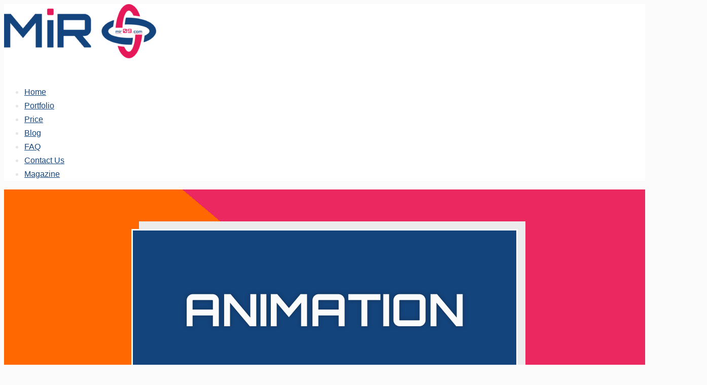

--- FILE ---
content_type: text/html; charset=UTF-8
request_url: https://mir09.com/blog/animation/
body_size: 14195
content:
<!DOCTYPE html>
<html lang="en-US">

<head>
    <meta charset="UTF-8" />
    <meta http-equiv="X-UA-Compatible" content="IE=edge">
    <meta name="viewport" content="width=device-width, initial-scale=1.0">
    <link rel="profile" href="https://gmpg.org/xfn/11" />
    <link rel="pingback" href="https://mir09.com/xmlrpc.php" />
    	<meta name='robots' content='index, follow, max-image-preview:large, max-snippet:-1, max-video-preview:-1' />

	<!-- This site is optimized with the Yoast SEO plugin v26.6 - https://yoast.com/wordpress/plugins/seo/ -->
	<title>Animation - MiR09</title>
	<meta name="description" content="Discover our Animation page, where we unveil the process of creating engaging video content. Learn about the techniques, tools, and creative steps involved in bringing animated stories to life." />
	<link rel="canonical" href="https://mir09.com/blog/animation/" />
	<meta property="og:locale" content="en_US" />
	<meta property="og:type" content="article" />
	<meta property="og:title" content="Animation - MiR09" />
	<meta property="og:description" content="Discover our Animation page, where we unveil the process of creating engaging video content. Learn about the techniques, tools, and creative steps involved in bringing animated stories to life." />
	<meta property="og:url" content="https://mir09.com/blog/animation/" />
	<meta property="og:site_name" content="MiR09" />
	<meta property="article:publisher" content="https://www.facebook.com/mir09com" />
	<meta property="article:modified_time" content="2024-07-25T23:43:05+00:00" />
	<meta property="og:image" content="https://mir09.com/wp-content/uploads/2023/11/video-editor.webp" />
	<meta property="og:image:width" content="1280" />
	<meta property="og:image:height" content="853" />
	<meta property="og:image:type" content="image/webp" />
	<meta name="twitter:card" content="summary_large_image" />
	<meta name="twitter:site" content="@mir09com" />
	<meta name="twitter:label1" content="Est. reading time" />
	<meta name="twitter:data1" content="3 minutes" />
	<script type="application/ld+json" class="yoast-schema-graph">{"@context":"https://schema.org","@graph":[{"@type":"WebPage","@id":"https://mir09.com/blog/animation/","url":"https://mir09.com/blog/animation/","name":"Animation - MiR09","isPartOf":{"@id":"https://mir09.com/#website"},"primaryImageOfPage":{"@id":"https://mir09.com/blog/animation/#primaryimage"},"image":{"@id":"https://mir09.com/blog/animation/#primaryimage"},"thumbnailUrl":"https://mir09.com/wp-content/uploads/2023/11/video-editor.webp","datePublished":"2023-11-04T07:48:12+00:00","dateModified":"2024-07-25T23:43:05+00:00","description":"Discover our Animation page, where we unveil the process of creating engaging video content. Learn about the techniques, tools, and creative steps involved in bringing animated stories to life.","breadcrumb":{"@id":"https://mir09.com/blog/animation/#breadcrumb"},"inLanguage":"en-US","potentialAction":[{"@type":"ReadAction","target":["https://mir09.com/blog/animation/"]}]},{"@type":"ImageObject","inLanguage":"en-US","@id":"https://mir09.com/blog/animation/#primaryimage","url":"https://mir09.com/wp-content/uploads/2023/11/video-editor.webp","contentUrl":"https://mir09.com/wp-content/uploads/2023/11/video-editor.webp","width":1280,"height":853,"caption":"Video Editor"},{"@type":"BreadcrumbList","@id":"https://mir09.com/blog/animation/#breadcrumb","itemListElement":[{"@type":"ListItem","position":1,"name":"Home","item":"https://mir09.com/"},{"@type":"ListItem","position":2,"name":"Blog","item":"https://mir09.com/blog/"},{"@type":"ListItem","position":3,"name":"Animation"}]},{"@type":"WebSite","@id":"https://mir09.com/#website","url":"https://mir09.com/","name":"Digital Studio MiR09","description":"Creation, Placement, and Promotion of Your Advertising","publisher":{"@id":"https://mir09.com/#organization"},"alternateName":"MiR09","potentialAction":[{"@type":"SearchAction","target":{"@type":"EntryPoint","urlTemplate":"https://mir09.com/?s={search_term_string}"},"query-input":{"@type":"PropertyValueSpecification","valueRequired":true,"valueName":"search_term_string"}}],"inLanguage":"en-US"},{"@type":"Organization","@id":"https://mir09.com/#organization","name":"MiR09 LLC","alternateName":"MiR09","url":"https://mir09.com/","logo":{"@type":"ImageObject","inLanguage":"en-US","@id":"https://mir09.com/#/schema/logo/image/","url":"https://mir09.com/wp-content/uploads/2023/10/cropped-mir09-logo-txt.png","contentUrl":"https://mir09.com/wp-content/uploads/2023/10/cropped-mir09-logo-txt.png","width":1435,"height":511,"caption":"MiR09 LLC"},"image":{"@id":"https://mir09.com/#/schema/logo/image/"},"sameAs":["https://www.facebook.com/mir09com","https://x.com/mir09com","https://www.instagram.com/mir09com/","https://www.youtube.com/@mir09com","https://www.tiktok.com/@mir09com"]}]}</script>
	<!-- / Yoast SEO plugin. -->


<link rel='dns-prefetch' href='//cdnjs.cloudflare.com' />
<link rel='dns-prefetch' href='//www.googletagmanager.com' />
<link rel="alternate" type="application/rss+xml" title="MiR09 &raquo; Feed" href="https://mir09.com/feed/" />
<link rel="alternate" type="application/rss+xml" title="MiR09 &raquo; Comments Feed" href="https://mir09.com/comments/feed/" />
<link rel="alternate" title="oEmbed (JSON)" type="application/json+oembed" href="https://mir09.com/wp-json/oembed/1.0/embed?url=https%3A%2F%2Fmir09.com%2Fblog%2Fanimation%2F" />
<link rel="alternate" title="oEmbed (XML)" type="text/xml+oembed" href="https://mir09.com/wp-json/oembed/1.0/embed?url=https%3A%2F%2Fmir09.com%2Fblog%2Fanimation%2F&#038;format=xml" />
<style id='wp-img-auto-sizes-contain-inline-css'>
img:is([sizes=auto i],[sizes^="auto," i]){contain-intrinsic-size:3000px 1500px}
/*# sourceURL=wp-img-auto-sizes-contain-inline-css */
</style>
<style id='classic-theme-styles-inline-css'>
/*! This file is auto-generated */
.wp-block-button__link{color:#fff;background-color:#32373c;border-radius:9999px;box-shadow:none;text-decoration:none;padding:calc(.667em + 2px) calc(1.333em + 2px);font-size:1.125em}.wp-block-file__button{background:#32373c;color:#fff;text-decoration:none}
/*# sourceURL=/wp-includes/css/classic-themes.min.css */
</style>
<style id='global-styles-inline-css'>
:root{--wp--preset--aspect-ratio--square: 1;--wp--preset--aspect-ratio--4-3: 4/3;--wp--preset--aspect-ratio--3-4: 3/4;--wp--preset--aspect-ratio--3-2: 3/2;--wp--preset--aspect-ratio--2-3: 2/3;--wp--preset--aspect-ratio--16-9: 16/9;--wp--preset--aspect-ratio--9-16: 9/16;--wp--preset--color--black: #000000;--wp--preset--color--cyan-bluish-gray: #abb8c3;--wp--preset--color--white: #ffffff;--wp--preset--color--pale-pink: #f78da7;--wp--preset--color--vivid-red: #cf2e2e;--wp--preset--color--luminous-vivid-orange: #ff6900;--wp--preset--color--luminous-vivid-amber: #fcb900;--wp--preset--color--light-green-cyan: #7bdcb5;--wp--preset--color--vivid-green-cyan: #00d084;--wp--preset--color--pale-cyan-blue: #8ed1fc;--wp--preset--color--vivid-cyan-blue: #0693e3;--wp--preset--color--vivid-purple: #9b51e0;--wp--preset--gradient--vivid-cyan-blue-to-vivid-purple: linear-gradient(135deg,rgb(6,147,227) 0%,rgb(155,81,224) 100%);--wp--preset--gradient--light-green-cyan-to-vivid-green-cyan: linear-gradient(135deg,rgb(122,220,180) 0%,rgb(0,208,130) 100%);--wp--preset--gradient--luminous-vivid-amber-to-luminous-vivid-orange: linear-gradient(135deg,rgb(252,185,0) 0%,rgb(255,105,0) 100%);--wp--preset--gradient--luminous-vivid-orange-to-vivid-red: linear-gradient(135deg,rgb(255,105,0) 0%,rgb(207,46,46) 100%);--wp--preset--gradient--very-light-gray-to-cyan-bluish-gray: linear-gradient(135deg,rgb(238,238,238) 0%,rgb(169,184,195) 100%);--wp--preset--gradient--cool-to-warm-spectrum: linear-gradient(135deg,rgb(74,234,220) 0%,rgb(151,120,209) 20%,rgb(207,42,186) 40%,rgb(238,44,130) 60%,rgb(251,105,98) 80%,rgb(254,248,76) 100%);--wp--preset--gradient--blush-light-purple: linear-gradient(135deg,rgb(255,206,236) 0%,rgb(152,150,240) 100%);--wp--preset--gradient--blush-bordeaux: linear-gradient(135deg,rgb(254,205,165) 0%,rgb(254,45,45) 50%,rgb(107,0,62) 100%);--wp--preset--gradient--luminous-dusk: linear-gradient(135deg,rgb(255,203,112) 0%,rgb(199,81,192) 50%,rgb(65,88,208) 100%);--wp--preset--gradient--pale-ocean: linear-gradient(135deg,rgb(255,245,203) 0%,rgb(182,227,212) 50%,rgb(51,167,181) 100%);--wp--preset--gradient--electric-grass: linear-gradient(135deg,rgb(202,248,128) 0%,rgb(113,206,126) 100%);--wp--preset--gradient--midnight: linear-gradient(135deg,rgb(2,3,129) 0%,rgb(40,116,252) 100%);--wp--preset--font-size--small: 13px;--wp--preset--font-size--medium: 20px;--wp--preset--font-size--large: 36px;--wp--preset--font-size--x-large: 42px;--wp--preset--spacing--20: 0.44rem;--wp--preset--spacing--30: 0.67rem;--wp--preset--spacing--40: 1rem;--wp--preset--spacing--50: 1.5rem;--wp--preset--spacing--60: 2.25rem;--wp--preset--spacing--70: 3.38rem;--wp--preset--spacing--80: 5.06rem;--wp--preset--shadow--natural: 6px 6px 9px rgba(0, 0, 0, 0.2);--wp--preset--shadow--deep: 12px 12px 50px rgba(0, 0, 0, 0.4);--wp--preset--shadow--sharp: 6px 6px 0px rgba(0, 0, 0, 0.2);--wp--preset--shadow--outlined: 6px 6px 0px -3px rgb(255, 255, 255), 6px 6px rgb(0, 0, 0);--wp--preset--shadow--crisp: 6px 6px 0px rgb(0, 0, 0);}:where(.is-layout-flex){gap: 0.5em;}:where(.is-layout-grid){gap: 0.5em;}body .is-layout-flex{display: flex;}.is-layout-flex{flex-wrap: wrap;align-items: center;}.is-layout-flex > :is(*, div){margin: 0;}body .is-layout-grid{display: grid;}.is-layout-grid > :is(*, div){margin: 0;}:where(.wp-block-columns.is-layout-flex){gap: 2em;}:where(.wp-block-columns.is-layout-grid){gap: 2em;}:where(.wp-block-post-template.is-layout-flex){gap: 1.25em;}:where(.wp-block-post-template.is-layout-grid){gap: 1.25em;}.has-black-color{color: var(--wp--preset--color--black) !important;}.has-cyan-bluish-gray-color{color: var(--wp--preset--color--cyan-bluish-gray) !important;}.has-white-color{color: var(--wp--preset--color--white) !important;}.has-pale-pink-color{color: var(--wp--preset--color--pale-pink) !important;}.has-vivid-red-color{color: var(--wp--preset--color--vivid-red) !important;}.has-luminous-vivid-orange-color{color: var(--wp--preset--color--luminous-vivid-orange) !important;}.has-luminous-vivid-amber-color{color: var(--wp--preset--color--luminous-vivid-amber) !important;}.has-light-green-cyan-color{color: var(--wp--preset--color--light-green-cyan) !important;}.has-vivid-green-cyan-color{color: var(--wp--preset--color--vivid-green-cyan) !important;}.has-pale-cyan-blue-color{color: var(--wp--preset--color--pale-cyan-blue) !important;}.has-vivid-cyan-blue-color{color: var(--wp--preset--color--vivid-cyan-blue) !important;}.has-vivid-purple-color{color: var(--wp--preset--color--vivid-purple) !important;}.has-black-background-color{background-color: var(--wp--preset--color--black) !important;}.has-cyan-bluish-gray-background-color{background-color: var(--wp--preset--color--cyan-bluish-gray) !important;}.has-white-background-color{background-color: var(--wp--preset--color--white) !important;}.has-pale-pink-background-color{background-color: var(--wp--preset--color--pale-pink) !important;}.has-vivid-red-background-color{background-color: var(--wp--preset--color--vivid-red) !important;}.has-luminous-vivid-orange-background-color{background-color: var(--wp--preset--color--luminous-vivid-orange) !important;}.has-luminous-vivid-amber-background-color{background-color: var(--wp--preset--color--luminous-vivid-amber) !important;}.has-light-green-cyan-background-color{background-color: var(--wp--preset--color--light-green-cyan) !important;}.has-vivid-green-cyan-background-color{background-color: var(--wp--preset--color--vivid-green-cyan) !important;}.has-pale-cyan-blue-background-color{background-color: var(--wp--preset--color--pale-cyan-blue) !important;}.has-vivid-cyan-blue-background-color{background-color: var(--wp--preset--color--vivid-cyan-blue) !important;}.has-vivid-purple-background-color{background-color: var(--wp--preset--color--vivid-purple) !important;}.has-black-border-color{border-color: var(--wp--preset--color--black) !important;}.has-cyan-bluish-gray-border-color{border-color: var(--wp--preset--color--cyan-bluish-gray) !important;}.has-white-border-color{border-color: var(--wp--preset--color--white) !important;}.has-pale-pink-border-color{border-color: var(--wp--preset--color--pale-pink) !important;}.has-vivid-red-border-color{border-color: var(--wp--preset--color--vivid-red) !important;}.has-luminous-vivid-orange-border-color{border-color: var(--wp--preset--color--luminous-vivid-orange) !important;}.has-luminous-vivid-amber-border-color{border-color: var(--wp--preset--color--luminous-vivid-amber) !important;}.has-light-green-cyan-border-color{border-color: var(--wp--preset--color--light-green-cyan) !important;}.has-vivid-green-cyan-border-color{border-color: var(--wp--preset--color--vivid-green-cyan) !important;}.has-pale-cyan-blue-border-color{border-color: var(--wp--preset--color--pale-cyan-blue) !important;}.has-vivid-cyan-blue-border-color{border-color: var(--wp--preset--color--vivid-cyan-blue) !important;}.has-vivid-purple-border-color{border-color: var(--wp--preset--color--vivid-purple) !important;}.has-vivid-cyan-blue-to-vivid-purple-gradient-background{background: var(--wp--preset--gradient--vivid-cyan-blue-to-vivid-purple) !important;}.has-light-green-cyan-to-vivid-green-cyan-gradient-background{background: var(--wp--preset--gradient--light-green-cyan-to-vivid-green-cyan) !important;}.has-luminous-vivid-amber-to-luminous-vivid-orange-gradient-background{background: var(--wp--preset--gradient--luminous-vivid-amber-to-luminous-vivid-orange) !important;}.has-luminous-vivid-orange-to-vivid-red-gradient-background{background: var(--wp--preset--gradient--luminous-vivid-orange-to-vivid-red) !important;}.has-very-light-gray-to-cyan-bluish-gray-gradient-background{background: var(--wp--preset--gradient--very-light-gray-to-cyan-bluish-gray) !important;}.has-cool-to-warm-spectrum-gradient-background{background: var(--wp--preset--gradient--cool-to-warm-spectrum) !important;}.has-blush-light-purple-gradient-background{background: var(--wp--preset--gradient--blush-light-purple) !important;}.has-blush-bordeaux-gradient-background{background: var(--wp--preset--gradient--blush-bordeaux) !important;}.has-luminous-dusk-gradient-background{background: var(--wp--preset--gradient--luminous-dusk) !important;}.has-pale-ocean-gradient-background{background: var(--wp--preset--gradient--pale-ocean) !important;}.has-electric-grass-gradient-background{background: var(--wp--preset--gradient--electric-grass) !important;}.has-midnight-gradient-background{background: var(--wp--preset--gradient--midnight) !important;}.has-small-font-size{font-size: var(--wp--preset--font-size--small) !important;}.has-medium-font-size{font-size: var(--wp--preset--font-size--medium) !important;}.has-large-font-size{font-size: var(--wp--preset--font-size--large) !important;}.has-x-large-font-size{font-size: var(--wp--preset--font-size--x-large) !important;}
:where(.wp-block-post-template.is-layout-flex){gap: 1.25em;}:where(.wp-block-post-template.is-layout-grid){gap: 1.25em;}
:where(.wp-block-term-template.is-layout-flex){gap: 1.25em;}:where(.wp-block-term-template.is-layout-grid){gap: 1.25em;}
:where(.wp-block-columns.is-layout-flex){gap: 2em;}:where(.wp-block-columns.is-layout-grid){gap: 2em;}
:root :where(.wp-block-pullquote){font-size: 1.5em;line-height: 1.6;}
/*# sourceURL=global-styles-inline-css */
</style>
<link rel='stylesheet' id='rkit-offcanvas-style-css' href='https://mir09.com/wp-content/plugins/rometheme-for-elementor/widgets/assets/css/offcanvas.css?ver=1.6.0' media='all' />
<link rel='stylesheet' id='rkit-navmenu-style-css' href='https://mir09.com/wp-content/plugins/rometheme-for-elementor/widgets/assets/css/navmenu.css?ver=1.6.0' media='all' />
<link rel='stylesheet' id='rkit-headerinfo-style-css' href='https://mir09.com/wp-content/plugins/rometheme-for-elementor/widgets/assets/css/headerinfo.css?ver=1.6.0' media='all' />
<link rel='stylesheet' id='navmenu-rkit-style-css' href='https://mir09.com/wp-content/plugins/rometheme-for-elementor/widgets/assets/css/rkit-navmenu.css?ver=1.6.0' media='all' />
<link rel='stylesheet' id='rkit-search-style-css' href='https://mir09.com/wp-content/plugins/rometheme-for-elementor/widgets/assets/css/search.css?ver=1.6.0' media='all' />
<link rel='stylesheet' id='rkit-sitelogo-style-css' href='https://mir09.com/wp-content/plugins/rometheme-for-elementor/widgets/assets/css/site_logo.css?ver=1.6.0' media='all' />
<link rel='stylesheet' id='rkit-post-grid-style-css' href='https://mir09.com/wp-content/plugins/rometheme-for-elementor/widgets/assets/css/rkit-blog-post.css?ver=1.6.0' media='all' />
<link rel='stylesheet' id='rkit-post-block-style-css' href='https://mir09.com/wp-content/plugins/rometheme-for-elementor/widgets/assets/css/rkit-post-block.css?ver=1.6.0' media='all' />
<link rel='stylesheet' id='rkit-cta-style-css' href='https://mir09.com/wp-content/plugins/rometheme-for-elementor/widgets/assets/css/cta.css?ver=1.6.0' media='all' />
<link rel='stylesheet' id='rkit-blockquote-css' href='https://mir09.com/wp-content/plugins/rometheme-for-elementor/widgets/assets/css/blockquote.css?ver=1.6.0' media='all' />
<link rel='stylesheet' id='rkit-social-share-css' href='https://mir09.com/wp-content/plugins/rometheme-for-elementor/widgets/assets/css/social_share.css?ver=1.6.0' media='all' />
<link rel='stylesheet' id='rkit-team-style-css' href='https://mir09.com/wp-content/plugins/rometheme-for-elementor/widgets/assets/css/rkit_team.css?ver=1.6.0' media='all' />
<link rel='stylesheet' id='rkit-running_text-style-css' href='https://mir09.com/wp-content/plugins/rometheme-for-elementor/widgets/assets/css/running_text.css?ver=1.6.0' media='all' />
<link rel='stylesheet' id='rkit-animated_heading-style-css' href='https://mir09.com/wp-content/plugins/rometheme-for-elementor/widgets/assets/css/animated_heading.css?ver=1.6.0' media='all' />
<link rel='stylesheet' id='rkit-card_slider-style-css' href='https://mir09.com/wp-content/plugins/rometheme-for-elementor/widgets/assets/css/card_slider.css?ver=1.6.0' media='all' />
<link rel='stylesheet' id='rkit-accordion-style-css' href='https://mir09.com/wp-content/plugins/rometheme-for-elementor/widgets/assets/css/accordion.css?ver=1.6.0' media='all' />
<link rel='stylesheet' id='rkit-testimonial_carousel-style-css' href='https://mir09.com/wp-content/plugins/rometheme-for-elementor/widgets/assets/css/testimonial_carousel.css?ver=1.6.0' media='all' />
<link rel='stylesheet' id='rkit-swiper-css' href='https://mir09.com/wp-content/plugins/rometheme-for-elementor/widgets/assets/css/swiper-bundle.min.css?ver=1.6.0' media='all' />
<link rel='stylesheet' id='rkit-tabs-style-css' href='https://mir09.com/wp-content/plugins/rometheme-for-elementor/widgets/assets/css/tabs.css?ver=1.6.0' media='all' />
<link rel='stylesheet' id='rkit-progress-style-css' href='https://mir09.com/wp-content/plugins/rometheme-for-elementor/widgets/assets/css/progress-bar.css?ver=1.6.0' media='all' />
<link rel='stylesheet' id='counter-style-css' href='https://mir09.com/wp-content/plugins/rometheme-for-elementor/widgets/assets/css/counter.css?ver=1.6.0' media='all' />
<link rel='stylesheet' id='countdown-style-css' href='https://mir09.com/wp-content/plugins/rometheme-for-elementor/widgets/assets/css/countdown.css?ver=1.6.0' media='all' />
<link rel='stylesheet' id='rkit-pricelist-style-css' href='https://mir09.com/wp-content/plugins/rometheme-for-elementor/widgets/assets/css/pricelist.css?ver=1.6.0' media='all' />
<link rel='stylesheet' id='advanced_heading-style-css' href='https://mir09.com/wp-content/plugins/rometheme-for-elementor/widgets/assets/css/advanced_heading.css?ver=1.6.0' media='all' />
<link rel='stylesheet' id='image_comparison-style-css' href='https://mir09.com/wp-content/plugins/rometheme-for-elementor/widgets/assets/css/image_comparison.css?ver=1.6.0' media='all' />
<link rel='stylesheet' id='postlist-style-css' href='https://mir09.com/wp-content/plugins/rometheme-for-elementor/widgets/assets/css/postlist.css?ver=1.6.0' media='all' />
<link rel='stylesheet' id='pricebox-style-css' href='https://mir09.com/wp-content/plugins/rometheme-for-elementor/widgets/assets/css/pricingbox.css?ver=1.6.0' media='all' />
<link rel='stylesheet' id='rkit-image_box-style-css' href='https://mir09.com/wp-content/plugins/rometheme-for-elementor/widgets/assets/css/image_box.css?ver=1.6.0' media='all' />
<link rel='stylesheet' id='rkit-image_accordion-style-css' href='https://mir09.com/wp-content/plugins/rometheme-for-elementor/widgets/assets/css/image_accordion.css?ver=1.6.0' media='all' />
<link rel='stylesheet' id='rkit-dual_button-style-css' href='https://mir09.com/wp-content/plugins/rometheme-for-elementor/widgets/assets/css/dual_button.css?ver=1.6.0' media='all' />
<link rel='stylesheet' id='rkit-image_gallery-style-css' href='https://mir09.com/wp-content/plugins/rometheme-for-elementor/widgets/assets/css/image_gallery.css?ver=1.6.0' media='all' />
<link rel='stylesheet' id='rkit-home-slider-style-css' href='https://mir09.com/wp-content/plugins/rometheme-for-elementor/widgets/assets/css/home_slider.css?ver=1.6.0' media='all' />
<link rel='stylesheet' id='rkit-woo-product-grid-style-css' href='https://mir09.com/wp-content/plugins/rometheme-for-elementor/widgets/assets/css/woo_product_grid.css?ver=1.6.0' media='all' />
<link rel='stylesheet' id='rkit-client_grid-style-css' href='https://mir09.com/wp-content/plugins/rometheme-for-elementor/widgets/assets/css/client_grid.css?ver=1.6.0' media='all' />
<link rel='stylesheet' id='rkit-barchart-style-css' href='https://mir09.com/wp-content/plugins/rometheme-for-elementor/widgets/assets/css/barchart.css?ver=1.6.0' media='all' />
<link rel='stylesheet' id='rkit-linechart-style-css' href='https://mir09.com/wp-content/plugins/rometheme-for-elementor/widgets/assets/css/linechart.css?ver=1.6.0' media='all' />
<link rel='stylesheet' id='rkit-piechart-style-css' href='https://mir09.com/wp-content/plugins/rometheme-for-elementor/widgets/assets/css/piechart.css?ver=1.6.0' media='all' />
<link rel='stylesheet' id='rkit-back-to-top-style-css' href='https://mir09.com/wp-content/plugins/rometheme-for-elementor/widgets/assets/css/back_to_top.css?ver=1.6.0' media='all' />
<link rel='stylesheet' id='elementor-icons-rtmicon-css' href='https://mir09.com/wp-content/plugins/rometheme-for-elementor/assets/css/rtmicons.css?ver=1.6.0' media='all' />
<link rel='stylesheet' id='rkit-widget-style-css' href='https://mir09.com/wp-content/plugins/rometheme-for-elementor/assets/css/rkit.css?ver=1.6.0' media='all' />
<link rel='stylesheet' id='cute-alert-css' href='https://mir09.com/wp-content/plugins/metform/public/assets/lib/cute-alert/style.css?ver=4.1.0' media='all' />
<link rel='stylesheet' id='text-editor-style-css' href='https://mir09.com/wp-content/plugins/metform/public/assets/css/text-editor.css?ver=4.1.0' media='all' />
<link rel='stylesheet' id='hello-elementor-css' href='https://mir09.com/wp-content/themes/hello-elementor/style.min.css?ver=3.1.0' media='all' />
<link rel='stylesheet' id='hello-elementor-theme-style-css' href='https://mir09.com/wp-content/themes/hello-elementor/theme.min.css?ver=3.1.0' media='all' />
<link rel='stylesheet' id='hello-elementor-header-footer-css' href='https://mir09.com/wp-content/themes/hello-elementor/header-footer.min.css?ver=3.1.0' media='all' />
<link rel='stylesheet' id='elementor-frontend-css' href='https://mir09.com/wp-content/plugins/elementor/assets/css/frontend.min.css?ver=3.33.6' media='all' />
<link rel='stylesheet' id='elementor-post-9-css' href='https://mir09.com/wp-content/uploads/elementor/css/post-9.css?ver=1768280604' media='all' />
<link rel='stylesheet' id='elementor-icons-css' href='https://mir09.com/wp-content/plugins/elementor/assets/lib/eicons/css/elementor-icons.min.css?ver=5.44.0' media='all' />
<link rel='stylesheet' id='rkit-tooltips-style-css' href='https://mir09.com/wp-content/plugins/rometheme-for-elementor/assets/css/tooltip.css?ver=1.6.0' media='all' />
<link rel='stylesheet' id='mdp-selection-sticky-effect-styles-css' href='https://mir09.com/wp-content/plugins/selection-lite/css/sticky-effect.min.css?ver=1.15' media='all' />
<link rel='stylesheet' id='widget-heading-css' href='https://mir09.com/wp-content/plugins/elementor/assets/css/widget-heading.min.css?ver=3.33.6' media='all' />
<link rel='stylesheet' id='widget-divider-css' href='https://mir09.com/wp-content/plugins/elementor/assets/css/widget-divider.min.css?ver=3.33.6' media='all' />
<link rel='stylesheet' id='widget-icon-list-css' href='https://mir09.com/wp-content/plugins/elementor/assets/css/widget-icon-list.min.css?ver=3.33.6' media='all' />
<link rel='stylesheet' id='widget-image-css' href='https://mir09.com/wp-content/plugins/elementor/assets/css/widget-image.min.css?ver=3.33.6' media='all' />
<link rel='stylesheet' id='e-animation-pulse-grow-css' href='https://mir09.com/wp-content/plugins/elementor/assets/lib/animations/styles/e-animation-pulse-grow.min.css?ver=3.33.6' media='all' />
<link rel='stylesheet' id='widget-icon-box-css' href='https://mir09.com/wp-content/plugins/elementor/assets/css/widget-icon-box.min.css?ver=3.33.6' media='all' />
<link rel='stylesheet' id='elementor-post-4217-css' href='https://mir09.com/wp-content/uploads/elementor/css/post-4217.css?ver=1768297038' media='all' />
<link rel='stylesheet' id='ekit-widget-styles-css' href='https://mir09.com/wp-content/plugins/elementskit-lite/widgets/init/assets/css/widget-styles.css?ver=3.7.8' media='all' />
<link rel='stylesheet' id='ekit-responsive-css' href='https://mir09.com/wp-content/plugins/elementskit-lite/widgets/init/assets/css/responsive.css?ver=3.7.8' media='all' />
<link rel='stylesheet' id='elementor-gf-local-notosanscarian-css' href='https://mir09.com/wp-content/uploads/elementor/google-fonts/css/notosanscarian.css?ver=1746497574' media='all' />
<link rel='stylesheet' id='elementor-gf-local-orbitron-css' href='https://mir09.com/wp-content/uploads/elementor/google-fonts/css/orbitron.css?ver=1746497575' media='all' />
<link rel='stylesheet' id='elementor-icons-shared-0-css' href='https://mir09.com/wp-content/plugins/elementor/assets/lib/font-awesome/css/fontawesome.min.css?ver=5.15.3' media='all' />
<link rel='stylesheet' id='elementor-icons-fa-solid-css' href='https://mir09.com/wp-content/plugins/elementor/assets/lib/font-awesome/css/solid.min.css?ver=5.15.3' media='all' />
<script src="https://mir09.com/wp-includes/js/jquery/jquery.min.js?ver=3.7.1" id="jquery-core-js"></script>
<script src="https://mir09.com/wp-includes/js/jquery/jquery-migrate.min.js?ver=3.4.1" id="jquery-migrate-js"></script>
<script src="https://mir09.com/wp-content/plugins/rometheme-for-elementor/widgets/assets/js/card_slider.js?ver=1.6.0" id="card-slider-script-js"></script>
<script src="https://mir09.com/wp-content/plugins/rometheme-for-elementor/widgets/assets/js/animated_heading.js?ver=1.6.0" id="animated-heading-script-js"></script>
<script src="https://mir09.com/wp-content/plugins/rometheme-for-elementor/widgets/assets/js/accordion.js?ver=1.6.0" id="accordion-script-js"></script>
<script src="https://mir09.com/wp-content/plugins/rometheme-for-elementor/widgets/assets/js/bar_chart.js?ver=1.6.0" id="bar_chart-script-js"></script>
<script src="https://mir09.com/wp-content/plugins/rometheme-for-elementor/widgets/assets/js/line_chart.js?ver=1.6.0" id="line_chart-script-js"></script>
<script src="https://mir09.com/wp-content/plugins/rometheme-for-elementor/widgets/assets/js/pie_chart.js?ver=1.6.0" id="pie_chart-script-js"></script>
<script src="https://mir09.com/wp-content/plugins/rometheme-for-elementor/widgets/assets/js/swiper-bundle.min.js?ver=1.6.0" id="swiperjs-js"></script>

<!-- Google tag (gtag.js) snippet added by Site Kit -->
<!-- Google Analytics snippet added by Site Kit -->
<script src="https://www.googletagmanager.com/gtag/js?id=GT-K4C2S8Q" id="google_gtagjs-js" async></script>
<script id="google_gtagjs-js-after">
window.dataLayer = window.dataLayer || [];function gtag(){dataLayer.push(arguments);}
gtag("set","linker",{"domains":["mir09.com"]});
gtag("js", new Date());
gtag("set", "developer_id.dZTNiMT", true);
gtag("config", "GT-K4C2S8Q");
//# sourceURL=google_gtagjs-js-after
</script>
<link rel="https://api.w.org/" href="https://mir09.com/wp-json/" /><link rel="alternate" title="JSON" type="application/json" href="https://mir09.com/wp-json/wp/v2/pages/4217" /><link rel="EditURI" type="application/rsd+xml" title="RSD" href="https://mir09.com/xmlrpc.php?rsd" />
<meta name="generator" content="WordPress 6.9" />
<link rel='shortlink' href='https://mir09.com/?p=4217' />
<meta name="generator" content="Site Kit by Google 1.170.0" /><meta name="generator" content="Elementor 3.33.6; features: additional_custom_breakpoints; settings: css_print_method-external, google_font-enabled, font_display-swap">
			<style>
				.e-con.e-parent:nth-of-type(n+4):not(.e-lazyloaded):not(.e-no-lazyload),
				.e-con.e-parent:nth-of-type(n+4):not(.e-lazyloaded):not(.e-no-lazyload) * {
					background-image: none !important;
				}
				@media screen and (max-height: 1024px) {
					.e-con.e-parent:nth-of-type(n+3):not(.e-lazyloaded):not(.e-no-lazyload),
					.e-con.e-parent:nth-of-type(n+3):not(.e-lazyloaded):not(.e-no-lazyload) * {
						background-image: none !important;
					}
				}
				@media screen and (max-height: 640px) {
					.e-con.e-parent:nth-of-type(n+2):not(.e-lazyloaded):not(.e-no-lazyload),
					.e-con.e-parent:nth-of-type(n+2):not(.e-lazyloaded):not(.e-no-lazyload) * {
						background-image: none !important;
					}
				}
			</style>
			<link rel="icon" href="https://mir09.com/wp-content/uploads/2023/09/cropped-logo-1-32x32.png" sizes="32x32" />
<link rel="icon" href="https://mir09.com/wp-content/uploads/2023/09/cropped-logo-1-192x192.png" sizes="192x192" />
<link rel="apple-touch-icon" href="https://mir09.com/wp-content/uploads/2023/09/cropped-logo-1-180x180.png" />
<meta name="msapplication-TileImage" content="https://mir09.com/wp-content/uploads/2023/09/cropped-logo-1-270x270.png" />
		<style id="wp-custom-css">
			

/** Start Block Kit CSS: 69-3-4f8cfb8a1a68ec007f2be7a02bdeadd9 **/

.envato-kit-66-menu .e--pointer-framed .elementor-item:before{
	border-radius:1px;
}

.envato-kit-66-subscription-form .elementor-form-fields-wrapper{
	position:relative;
}

.envato-kit-66-subscription-form .elementor-form-fields-wrapper .elementor-field-type-submit{
	position:static;
}

.envato-kit-66-subscription-form .elementor-form-fields-wrapper .elementor-field-type-submit button{
	position: absolute;
    top: 50%;
    right: 6px;
    transform: translate(0, -50%);
		-moz-transform: translate(0, -50%);
		-webmit-transform: translate(0, -50%);
}

.envato-kit-66-testi-slider .elementor-testimonial__footer{
	margin-top: -60px !important;
	z-index: 99;
  position: relative;
}

.envato-kit-66-featured-slider .elementor-slides .slick-prev{
	width:50px;
	height:50px;
	background-color:#ffffff !important;
	transform:rotate(45deg);
	-moz-transform:rotate(45deg);
	-webkit-transform:rotate(45deg);
	left:-25px !important;
	-webkit-box-shadow: 0px 1px 2px 1px rgba(0,0,0,0.32);
	-moz-box-shadow: 0px 1px 2px 1px rgba(0,0,0,0.32);
	box-shadow: 0px 1px 2px 1px rgba(0,0,0,0.32);
}

.envato-kit-66-featured-slider .elementor-slides .slick-prev:before{
	display:block;
	margin-top:0px;
	margin-left:0px;
	transform:rotate(-45deg);
	-moz-transform:rotate(-45deg);
	-webkit-transform:rotate(-45deg);
}

.envato-kit-66-featured-slider .elementor-slides .slick-next{
	width:50px;
	height:50px;
	background-color:#ffffff !important;
	transform:rotate(45deg);
	-moz-transform:rotate(45deg);
	-webkit-transform:rotate(45deg);
	right:-25px !important;
	-webkit-box-shadow: 0px 1px 2px 1px rgba(0,0,0,0.32);
	-moz-box-shadow: 0px 1px 2px 1px rgba(0,0,0,0.32);
	box-shadow: 0px 1px 2px 1px rgba(0,0,0,0.32);
}

.envato-kit-66-featured-slider .elementor-slides .slick-next:before{
	display:block;
	margin-top:-5px;
	margin-right:-5px;
	transform:rotate(-45deg);
	-moz-transform:rotate(-45deg);
	-webkit-transform:rotate(-45deg);
}

.envato-kit-66-orangetext{
	color:#f4511e;
}

.envato-kit-66-countdown .elementor-countdown-label{
	display:inline-block !important;
	border:2px solid rgba(255,255,255,0.2);
	padding:9px 20px;
}

/** End Block Kit CSS: 69-3-4f8cfb8a1a68ec007f2be7a02bdeadd9 **/

		</style>
		</head>

<body class="wp-singular page-template page-template-elementor_header_footer page page-id-4217 page-child parent-pageid-196 wp-custom-logo wp-theme-hello-elementor eio-default elementor-default elementor-template-full-width elementor-kit-9 elementor-page elementor-page-4217">
        <div id="page">
        <header id="masthead" itemscope="itemscope" itemtype="https://schema.org/WPHeader">		<div data-elementor-type="wp-post" data-elementor-id="4088" class="elementor elementor-4088">
				<div class="elementor-element elementor-element-33bce1d e-flex e-con-boxed e-con e-parent" data-id="33bce1d" data-element_type="container" data-settings="{&quot;background_background&quot;:&quot;classic&quot;}">
					<div class="e-con-inner">
		<div class="elementor-element elementor-element-6a9c96d e-con-full e-flex e-con e-child" data-id="6a9c96d" data-element_type="container">
				<div class="elementor-element elementor-element-c935a71 elementor-widget__width-initial elementor-widget-tablet__width-initial elementor-widget-mobile__width-initial elementor-widget elementor-widget-site-logo" data-id="c935a71" data-element_type="widget" data-widget_type="site-logo.default">
				<div class="elementor-widget-container">
					        <div class="rkit-image-container">
            <a class="rkit-image" href="https://mir09.com/" style="text-decoration: none; border-bottom:none">
                <img width="300" height="107" src="https://mir09.com/wp-content/uploads/2023/10/cropped-mir09-logo-txt-300x107.png" class="attachment-medium size-medium wp-image-2175" alt="mir09_com-logotype" decoding="async" srcset="https://mir09.com/wp-content/uploads/2023/10/cropped-mir09-logo-txt-300x107.png 300w, https://mir09.com/wp-content/uploads/2023/10/cropped-mir09-logo-txt-1024x365.png 1024w, https://mir09.com/wp-content/uploads/2023/10/cropped-mir09-logo-txt-768x273.png 768w, https://mir09.com/wp-content/uploads/2023/10/cropped-mir09-logo-txt.png 1435w" sizes="(max-width: 300px) 100vw, 300px" />                                <div class="site-caption"> </div>
                            </a>
        </div>
				</div>
				</div>
				</div>
		<div class="elementor-element elementor-element-f782d0a e-con-full e-flex e-con e-child" data-id="f782d0a" data-element_type="container">
				<div class="elementor-element elementor-element-dc5f09c elementor-widget elementor-widget-rtm-navmenu" data-id="dc5f09c" data-element_type="widget" data-widget_type="rtm-navmenu.default">
				<div class="elementor-widget-container">
					        <div class="rkit-navmenu-container" data-responsive="tablet">
            <div class="rkit-hamburger rkit-hamburger-tablet">
                <a class="rkit-btn-hamburger">
                    <i aria-hidden="true" class="rkit-icon-open rtmicon rtmicon-grid-rounds" id="rkit-icon-open231075996"></i>                    <i aria-hidden="true" class="rkit-icon-close far fa-window-close" id="rkit-icon-close231075996"></i>

                </a>
            </div>
            <div class="rkit-navmenu rkit-responsive-menu rkit-responsive-tablet  rkit-navmenu-fullwidth">
                <ul class="rkit-menu-container">
                                            <li class="rkit-menu-item   ">
                            <a class="rkit-nav-link" href="https://mir09.com/">
                                Home                                                            </a>
                                                    </li>
                                            <li class="rkit-menu-item   ">
                            <a class="rkit-nav-link" href="https://mir09.com/portfolio/">
                                Portfolio                                                            </a>
                                                    </li>
                                            <li class="rkit-menu-item   ">
                            <a class="rkit-nav-link" href="https://mir09.com/price/">
                                Price                                                            </a>
                                                    </li>
                                            <li class="rkit-menu-item   ">
                            <a class="rkit-nav-link" href="https://mir09.com/blog/">
                                Blog                                                            </a>
                                                    </li>
                                            <li class="rkit-menu-item   ">
                            <a class="rkit-nav-link" href="https://mir09.com/faq/">
                                FAQ                                                            </a>
                                                    </li>
                                            <li class="rkit-menu-item   ">
                            <a class="rkit-nav-link" href="https://mir09.com/contacts/">
                                Contact Us                                                            </a>
                                                    </li>
                                            <li class="rkit-menu-item   ">
                            <a class="rkit-nav-link" href="https://mir09.com/magazine/">
                                Magazine                                                            </a>
                                                    </li>
                                    </ul>
            </div>
        </div>
				</div>
				</div>
				</div>
					</div>
				</div>
				</div>
		</header>		<div data-elementor-type="wp-page" data-elementor-id="4217" class="elementor elementor-4217">
						<section class="elementor-section elementor-top-section elementor-element elementor-element-3f2d38cc elementor-section-boxed elementor-section-height-default elementor-section-height-default" data-id="3f2d38cc" data-element_type="section" data-settings="{&quot;background_background&quot;:&quot;gradient&quot;,&quot;mdp_selection_sticky_effect_enable&quot;:false}">
						<div class="elementor-container elementor-column-gap-default">
					<div class="elementor-column elementor-col-100 elementor-top-column elementor-element elementor-element-fd53674" data-id="fd53674" data-element_type="column" data-settings="{&quot;background_background&quot;:&quot;classic&quot;,&quot;mdp_selection_sticky_column_effect_enable&quot;:false}">
			<div class="elementor-widget-wrap elementor-element-populated">
						<section class="elementor-section elementor-inner-section elementor-element elementor-element-38517555 elementor-section-boxed elementor-section-height-default elementor-section-height-default" data-id="38517555" data-element_type="section" data-settings="{&quot;background_background&quot;:&quot;classic&quot;,&quot;mdp_selection_sticky_effect_enable&quot;:false}">
						<div class="elementor-container elementor-column-gap-default">
					<div class="elementor-column elementor-col-100 elementor-inner-column elementor-element elementor-element-5569f88e" data-id="5569f88e" data-element_type="column" data-settings="{&quot;background_background&quot;:&quot;classic&quot;,&quot;mdp_selection_sticky_column_effect_enable&quot;:false}">
			<div class="elementor-widget-wrap elementor-element-populated">
						<div class="elementor-element elementor-element-285aae36 elementor-widget elementor-widget-heading" data-id="285aae36" data-element_type="widget" data-widget_type="heading.default">
				<div class="elementor-widget-container">
					<h1 class="elementor-heading-title elementor-size-default">ANIMATION</h1>				</div>
				</div>
					</div>
		</div>
					</div>
		</section>
					</div>
		</div>
					</div>
		</section>
				<section class="elementor-section elementor-top-section elementor-element elementor-element-482820f3 elementor-reverse-tablet elementor-reverse-mobile elementor-section-boxed elementor-section-height-default elementor-section-height-default" data-id="482820f3" data-element_type="section" data-settings="{&quot;background_background&quot;:&quot;gradient&quot;,&quot;mdp_selection_sticky_effect_enable&quot;:false}">
							<div class="elementor-background-overlay"></div>
							<div class="elementor-container elementor-column-gap-default">
					<div class="elementor-column elementor-col-100 elementor-top-column elementor-element elementor-element-1b78398" data-id="1b78398" data-element_type="column" data-settings="{&quot;background_background&quot;:&quot;classic&quot;,&quot;mdp_selection_sticky_column_effect_enable&quot;:false}">
			<div class="elementor-widget-wrap elementor-element-populated">
						<div class="elementor-element elementor-element-465385dd elementor-widget elementor-widget-heading" data-id="465385dd" data-element_type="widget" data-widget_type="heading.default">
				<div class="elementor-widget-container">
					<h2 class="elementor-heading-title elementor-size-default">Creating Video Content</h2>				</div>
				</div>
				<div class="elementor-element elementor-element-e5fd234 elementor-widget-divider--view-line elementor-widget elementor-widget-divider" data-id="e5fd234" data-element_type="widget" data-widget_type="divider.default">
				<div class="elementor-widget-container">
							<div class="elementor-divider">
			<span class="elementor-divider-separator">
						</span>
		</div>
						</div>
				</div>
				<div class="elementor-element elementor-element-2d359582 elementor-icon-list--layout-inline elementor-align-center elementor-mobile-align-center elementor-list-item-link-full_width elementor-widget elementor-widget-icon-list" data-id="2d359582" data-element_type="widget" data-widget_type="icon-list.default">
				<div class="elementor-widget-container">
							<ul class="elementor-icon-list-items elementor-inline-items">
							<li class="elementor-icon-list-item elementor-inline-item">
											<span class="elementor-icon-list-icon">
							<i aria-hidden="true" class="fas fa-user"></i>						</span>
										<span class="elementor-icon-list-text">Yurii</span>
									</li>
								<li class="elementor-icon-list-item elementor-inline-item">
											<span class="elementor-icon-list-icon">
							<i aria-hidden="true" class="fas fa-map-marker-alt"></i>						</span>
										<span class="elementor-icon-list-text">Boston</span>
									</li>
								<li class="elementor-icon-list-item elementor-inline-item">
											<span class="elementor-icon-list-icon">
							<i aria-hidden="true" class="fas fa-clock"></i>						</span>
										<span class="elementor-icon-list-text">July, 2021</span>
									</li>
						</ul>
						</div>
				</div>
				<div class="elementor-element elementor-element-3eab6594 elementor-widget elementor-widget-text-editor" data-id="3eab6594" data-element_type="widget" data-widget_type="text-editor.default">
				<div class="elementor-widget-container">
									<p style="text-align: left;">Creating video content is a complex and creative process that requires a clear methodology and a professional approach. Regardless of the goals of your project, effective video content creation involves three key stages: script, shooting, and editing.</p>								</div>
				</div>
				<div class="elementor-element elementor-element-3a3b97e elementor-widget elementor-widget-heading" data-id="3a3b97e" data-element_type="widget" data-widget_type="heading.default">
				<div class="elementor-widget-container">
					<h2 class="elementor-heading-title elementor-size-default">Script</h2>				</div>
				</div>
				<div class="elementor-element elementor-element-4b7f836f elementor-widget elementor-widget-image" data-id="4b7f836f" data-element_type="widget" data-widget_type="image.default">
				<div class="elementor-widget-container">
															<img fetchpriority="high" decoding="async" width="1280" height="853" src="https://mir09.com/wp-content/uploads/2023/11/writer.webp" class="attachment-full size-full wp-image-4215" alt="Writer" srcset="https://mir09.com/wp-content/uploads/2023/11/writer.webp 1280w, https://mir09.com/wp-content/uploads/2023/11/writer-300x200.webp 300w, https://mir09.com/wp-content/uploads/2023/11/writer-1024x682.webp 1024w, https://mir09.com/wp-content/uploads/2023/11/writer-768x512.webp 768w" sizes="(max-width: 1280px) 100vw, 1280px" />															</div>
				</div>
				<div class="elementor-element elementor-element-7bd71163 elementor-widget elementor-widget-text-editor" data-id="7bd71163" data-element_type="widget" data-widget_type="text-editor.default">
				<div class="elementor-widget-container">
									<p style="text-align: left;">The first stage in video creation is script development. The process begins with a clear definition of the project&#8217;s goals and the development of a detailed plan.</p><p style="text-align: left;"><strong>PLANNING</strong><br />Let&#8217;s start by clearly defining the goals of your project. What do we want to convey to the audience? Identifying key messages helps develop a high-quality script.</p><p style="text-align: left;">Creating a video structure: breaking the video into logical segments to deliver information to the audience as clearly and concisely as possible.</p><p style="text-align: left;"><strong>APPROVAL</strong><br />At this stage, the script undergoes approval by all project participants to ensure its alignment with the overall strategy.</p><p style="text-align: left;"><strong>PREPARATION</strong><br />Gathering all necessary resources: texts, graphics, audio, and other content that will be used in the video. It&#8217;s crucial to have everything you need at hand for the successful realization of the idea.</p>								</div>
				</div>
				<div class="elementor-element elementor-element-cb79a2b elementor-widget elementor-widget-heading" data-id="cb79a2b" data-element_type="widget" data-widget_type="heading.default">
				<div class="elementor-widget-container">
					<h2 class="elementor-heading-title elementor-size-default">Shooting</h2>				</div>
				</div>
				<div class="elementor-element elementor-element-7e3c05cb elementor-widget elementor-widget-image" data-id="7e3c05cb" data-element_type="widget" data-widget_type="image.default">
				<div class="elementor-widget-container">
															<img decoding="async" width="1280" height="853" src="https://mir09.com/wp-content/uploads/2023/11/construction-drone.webp" class="attachment-full size-full wp-image-4213" alt="Construction Drone" srcset="https://mir09.com/wp-content/uploads/2023/11/construction-drone.webp 1280w, https://mir09.com/wp-content/uploads/2023/11/construction-drone-300x200.webp 300w, https://mir09.com/wp-content/uploads/2023/11/construction-drone-1024x682.webp 1024w, https://mir09.com/wp-content/uploads/2023/11/construction-drone-768x512.webp 768w" sizes="(max-width: 1280px) 100vw, 1280px" />															</div>
				</div>
				<div class="elementor-element elementor-element-1b704a3 elementor-widget elementor-widget-text-editor" data-id="1b704a3" data-element_type="widget" data-widget_type="text-editor.default">
				<div class="elementor-widget-container">
									<p style="text-align: left;">At this stage, the idea transforms into a visual product.</p><p style="text-align: left;"><strong>LOCATIONS</strong><br />Selecting suitable locations that match the content of the video. The shooting location should reflect the video&#8217;s purpose and message.</p><p style="text-align: left;"><strong>LIGHTING</strong><br />Professional lighting plays a significant role in video quality. We involve experts to ensure proper scene lighting.</p><p style="text-align: left;"><strong>CAMERA</strong><br />Choosing the right camera and equipment for shooting is a crucial aspect of creating high-quality video content. Our specialists pay attention to details such as focus, stabilization, and framing to achieve the best results.</p>								</div>
				</div>
				<div class="elementor-element elementor-element-e93d9f7 elementor-widget elementor-widget-heading" data-id="e93d9f7" data-element_type="widget" data-widget_type="heading.default">
				<div class="elementor-widget-container">
					<h2 class="elementor-heading-title elementor-size-default">Editing</h2>				</div>
				</div>
				<div class="elementor-element elementor-element-c429c19 elementor-widget elementor-widget-image" data-id="c429c19" data-element_type="widget" data-widget_type="image.default">
				<div class="elementor-widget-container">
															<img loading="lazy" decoding="async" width="1280" height="853" src="https://mir09.com/wp-content/uploads/2023/11/video-editor.webp" class="attachment-full size-full wp-image-4216" alt="Video Editor" srcset="https://mir09.com/wp-content/uploads/2023/11/video-editor.webp 1280w, https://mir09.com/wp-content/uploads/2023/11/video-editor-300x200.webp 300w, https://mir09.com/wp-content/uploads/2023/11/video-editor-1024x682.webp 1024w, https://mir09.com/wp-content/uploads/2023/11/video-editor-768x512.webp 768w" sizes="(max-width: 1280px) 100vw, 1280px" />															</div>
				</div>
				<div class="elementor-element elementor-element-c54ea93 elementor-widget elementor-widget-text-editor" data-id="c54ea93" data-element_type="widget" data-widget_type="text-editor.default">
				<div class="elementor-widget-container">
									<p style="text-align: left;">The final stage is where the created video becomes a complete product.</p><p style="text-align: left;"><strong>VIDEO</strong><br />The edited video undergoes professional post-production. We focus on scene sequence, create smooth transitions, and remove unnecessary elements. Color correction enhances the video&#8217;s appeal.</p><p style="text-align: left;"><strong>SOUNDS</strong><br />Adding music, voiceovers, and sound effects gives the video depth and engagement. Each detail matters in producing high-quality video content.</p><p style="text-align: left;">At each stage of video creation, our professionals work with maximum responsibility and expertise, ensuring excellent results and audience satisfaction.</p>								</div>
				</div>
					</div>
		</div>
					</div>
		</section>
				<section class="elementor-section elementor-top-section elementor-element elementor-element-6439aa76 elementor-section-boxed elementor-section-height-default elementor-section-height-default" data-id="6439aa76" data-element_type="section" data-settings="{&quot;background_background&quot;:&quot;classic&quot;,&quot;mdp_selection_sticky_effect_enable&quot;:false}">
							<div class="elementor-background-overlay"></div>
							<div class="elementor-container elementor-column-gap-default">
					<div class="elementor-column elementor-col-100 elementor-top-column elementor-element elementor-element-23459eed" data-id="23459eed" data-element_type="column" data-settings="{&quot;mdp_selection_sticky_column_effect_enable&quot;:false}">
			<div class="elementor-widget-wrap elementor-element-populated">
						<section class="elementor-section elementor-inner-section elementor-element elementor-element-70c9034f elementor-section-boxed elementor-section-height-default elementor-section-height-default" data-id="70c9034f" data-element_type="section" data-settings="{&quot;mdp_selection_sticky_effect_enable&quot;:false}">
						<div class="elementor-container elementor-column-gap-default">
					<div class="elementor-column elementor-col-100 elementor-inner-column elementor-element elementor-element-5c4e2bd4" data-id="5c4e2bd4" data-element_type="column" data-settings="{&quot;mdp_selection_sticky_column_effect_enable&quot;:false}">
			<div class="elementor-widget-wrap elementor-element-populated">
						<div class="elementor-element elementor-element-47ab31a6 e-transform elementor-widget-tablet__width-inherit elementor-widget elementor-widget-image" data-id="47ab31a6" data-element_type="widget" data-settings="{&quot;_transform_rotateZ_effect_hover&quot;:{&quot;unit&quot;:&quot;px&quot;,&quot;size&quot;:360,&quot;sizes&quot;:[]},&quot;_transform_rotateZ_effect_hover_tablet&quot;:{&quot;unit&quot;:&quot;deg&quot;,&quot;size&quot;:&quot;&quot;,&quot;sizes&quot;:[]},&quot;_transform_rotateZ_effect_hover_mobile&quot;:{&quot;unit&quot;:&quot;deg&quot;,&quot;size&quot;:&quot;&quot;,&quot;sizes&quot;:[]}}" data-widget_type="image.default">
				<div class="elementor-widget-container">
															<img loading="lazy" decoding="async" width="847" height="846" src="https://mir09.com/wp-content/uploads/2023/09/logo-1.png" class="attachment-full size-full wp-image-106" alt="logo_mir09" srcset="https://mir09.com/wp-content/uploads/2023/09/logo-1.png 847w, https://mir09.com/wp-content/uploads/2023/09/logo-1-300x300.png 300w, https://mir09.com/wp-content/uploads/2023/09/logo-1-150x150.png 150w, https://mir09.com/wp-content/uploads/2023/09/logo-1-768x767.png 768w" sizes="(max-width: 847px) 100vw, 847px" />															</div>
				</div>
				<div class="elementor-element elementor-element-555db82f elementor-widget elementor-widget-heading" data-id="555db82f" data-element_type="widget" data-widget_type="heading.default">
				<div class="elementor-widget-container">
					<h2 class="elementor-heading-title elementor-size-default">Need a video?</h2>				</div>
				</div>
				<div class="elementor-element elementor-element-46c3a2f9 elementor-widget__width-inherit elementor-widget elementor-widget-heading" data-id="46c3a2f9" data-element_type="widget" data-widget_type="heading.default">
				<div class="elementor-widget-container">
					<h6 class="elementor-heading-title elementor-size-default">Aerial photography, doodle video, or a 3D tour for your property</h6>				</div>
				</div>
		<div class="elementor-element elementor-element-28a57fb0 e-flex e-con-boxed e-con e-parent" data-id="28a57fb0" data-element_type="container">
					<div class="e-con-inner">
				<div class="elementor-element elementor-element-2cd67834 elementor-view-stacked elementor-position-left elementor-tablet-position-top elementor-widget-mobile__width-inherit elementor-widget__width-auto elementor-widget-tablet__width-inherit elementor-shape-circle elementor-mobile-position-top elementor-widget elementor-widget-icon-box" data-id="2cd67834" data-element_type="widget" data-widget_type="icon-box.default">
				<div class="elementor-widget-container">
							<div class="elementor-icon-box-wrapper">

						<div class="elementor-icon-box-icon">
				<a href="tel:+18574918505" class="elementor-icon elementor-animation-pulse-grow" tabindex="-1" aria-label="Monday through Friday">
				<i aria-hidden="true" class="fas fa-phone-alt"></i>				</a>
			</div>
			
						<div class="elementor-icon-box-content">

									<h6 class="elementor-icon-box-title">
						<a href="tel:+18574918505" >
							Monday through Friday						</a>
					</h6>
				
									<p class="elementor-icon-box-description">
						+1(857)491-8505 					</p>
				
			</div>
			
		</div>
						</div>
				</div>
					</div>
				</div>
				<div class="elementor-element elementor-element-1ac242bd elementor-align-center elementor-mobile-align-center elementor-widget__width-inherit elementor-widget elementor-widget-button" data-id="1ac242bd" data-element_type="widget" data-widget_type="button.default">
				<div class="elementor-widget-container">
									<div class="elementor-button-wrapper">
					<a class="elementor-button elementor-button-link elementor-size-lg" href="https://mir09.com/faq">
						<span class="elementor-button-content-wrapper">
						<span class="elementor-button-icon">
				<i aria-hidden="true" class="fas fa-arrow-circle-right"></i>			</span>
									<span class="elementor-button-text">Order Now</span>
					</span>
					</a>
				</div>
								</div>
				</div>
					</div>
		</div>
					</div>
		</section>
					</div>
		</div>
					</div>
		</section>
				</div>
		<footer itemscope="itemscope" itemtype="https://schema.org/WPFooter">		<div data-elementor-type="wp-post" data-elementor-id="1495" class="elementor elementor-1495">
				<div class="elementor-element elementor-element-98df6ab e-con-full e-flex e-con e-parent" data-id="98df6ab" data-element_type="container">
		<div class="elementor-element elementor-element-e702c4b e-con-full e-flex e-con e-child" data-id="e702c4b" data-element_type="container">
				</div>
		<div class="elementor-element elementor-element-a0888e2 e-flex e-con-boxed e-con e-child" data-id="a0888e2" data-element_type="container">
					<div class="e-con-inner">
				<div class="elementor-element elementor-element-6cc47a3 elementor-widget__width-auto elementor-widget-mobile__width-inherit elementor-widget elementor-widget-heading" data-id="6cc47a3" data-element_type="widget" data-widget_type="heading.default">
				<div class="elementor-widget-container">
					<h4 class="elementor-heading-title elementor-size-default"><a href="https://mir09.com/blog/">Blog</a></h4>				</div>
				</div>
				<div class="elementor-element elementor-element-f8e4366 elementor-mobile-align-center elementor-widget-tablet__width-auto elementor-list-item-link-inline elementor-align-left elementor-widget-mobile__width-inherit elementor-widget elementor-widget-icon-list" data-id="f8e4366" data-element_type="widget" data-widget_type="icon-list.default">
				<div class="elementor-widget-container">
							<ul class="elementor-icon-list-items">
							<li class="elementor-icon-list-item">
											<a href="https://mir09.com/blog/google-maps">

												<span class="elementor-icon-list-icon">
							<i aria-hidden="true" class="fas fa-angle-right"></i>						</span>
										<span class="elementor-icon-list-text">Google Maps</span>
											</a>
									</li>
								<li class="elementor-icon-list-item">
											<a href="https://mir09.com/blog/popularity/">

												<span class="elementor-icon-list-icon">
							<i aria-hidden="true" class="fas fa-angle-right"></i>						</span>
										<span class="elementor-icon-list-text">Popularity</span>
											</a>
									</li>
								<li class="elementor-icon-list-item">
											<a href="https://mir09.com/blog/real-estate/">

												<span class="elementor-icon-list-icon">
							<i aria-hidden="true" class="fas fa-angle-right"></i>						</span>
										<span class="elementor-icon-list-text">Real Estate</span>
											</a>
									</li>
						</ul>
						</div>
				</div>
					</div>
				</div>
		<div class="elementor-element elementor-element-8ba95e6 e-con-full e-flex e-con e-child" data-id="8ba95e6" data-element_type="container">
				</div>
		<div class="elementor-element elementor-element-3785b53 e-flex e-con-boxed e-con e-child" data-id="3785b53" data-element_type="container">
					<div class="e-con-inner">
				<div class="elementor-element elementor-element-81975ef elementor-widget__width-auto elementor-widget-mobile__width-inherit elementor-widget elementor-widget-heading" data-id="81975ef" data-element_type="widget" data-widget_type="heading.default">
				<div class="elementor-widget-container">
					<h4 class="elementor-heading-title elementor-size-default"><a href="https://mir09.com/pages/">Pages</a></h4>				</div>
				</div>
				<div class="elementor-element elementor-element-2aade3e elementor-mobile-align-center elementor-widget-tablet__width-auto elementor-align-left elementor-widget-mobile__width-inherit elementor-list-item-link-full_width elementor-widget elementor-widget-icon-list" data-id="2aade3e" data-element_type="widget" data-widget_type="icon-list.default">
				<div class="elementor-widget-container">
							<ul class="elementor-icon-list-items">
							<li class="elementor-icon-list-item">
											<a href="https://mir09.com/history">

												<span class="elementor-icon-list-icon">
							<i aria-hidden="true" class="fas fa-angle-right"></i>						</span>
										<span class="elementor-icon-list-text">Our History</span>
											</a>
									</li>
								<li class="elementor-icon-list-item">
											<a href="https://mir09.com/holidays/">

												<span class="elementor-icon-list-icon">
							<i aria-hidden="true" class="fas fa-angle-right"></i>						</span>
										<span class="elementor-icon-list-text">Holiday Greetings</span>
											</a>
									</li>
								<li class="elementor-icon-list-item">
											<a href="https://mir09.com/blacklist/">

												<span class="elementor-icon-list-icon">
							<i aria-hidden="true" class="fas fa-angle-right"></i>						</span>
										<span class="elementor-icon-list-text">Black List</span>
											</a>
									</li>
						</ul>
						</div>
				</div>
					</div>
				</div>
		<div class="elementor-element elementor-element-b3bcc57 e-con-full e-flex e-con e-child" data-id="b3bcc57" data-element_type="container">
				</div>
		<div class="elementor-element elementor-element-164a1ef e-flex e-con-boxed e-con e-child" data-id="164a1ef" data-element_type="container">
					<div class="e-con-inner">
				<div class="elementor-element elementor-element-bfae4dd elementor-widget__width-auto elementor-widget-mobile__width-inherit elementor-widget elementor-widget-heading" data-id="bfae4dd" data-element_type="widget" data-widget_type="heading.default">
				<div class="elementor-widget-container">
					<h4 class="elementor-heading-title elementor-size-default"><a href="https://mir09.com/contacts/">Contacts</a></h4>				</div>
				</div>
				<div class="elementor-element elementor-element-311e7b7 elementor-mobile-align-center elementor-widget-tablet__width-auto elementor-align-left elementor-widget__width-auto elementor-widget-mobile__width-inherit elementor-list-item-link-full_width elementor-widget elementor-widget-icon-list" data-id="311e7b7" data-element_type="widget" data-widget_type="icon-list.default">
				<div class="elementor-widget-container">
							<ul class="elementor-icon-list-items">
							<li class="elementor-icon-list-item">
											<a href="/cdn-cgi/l/email-protection#4e2f2a3d0e23273c7e77602d2123">

												<span class="elementor-icon-list-icon">
							<i aria-hidden="true" class="fas fa-envelope"></i>						</span>
										<span class="elementor-icon-list-text"><span class="__cf_email__" data-cfemail="f2939681b29f9b80c2cbdc919d9f">[email&#160;protected]</span></span>
											</a>
									</li>
								<li class="elementor-icon-list-item">
											<a href="tel:+18574918505">

												<span class="elementor-icon-list-icon">
							<i aria-hidden="true" class="fas fa-phone-alt"></i>						</span>
										<span class="elementor-icon-list-text">+1(857)491-8505</span>
											</a>
									</li>
								<li class="elementor-icon-list-item">
											<a href="tel:+16176318830">

												<span class="elementor-icon-list-icon">
							<i aria-hidden="true" class="fas fa-phone-alt"></i>						</span>
										<span class="elementor-icon-list-text">+1(617)631-8830</span>
											</a>
									</li>
						</ul>
						</div>
				</div>
					</div>
				</div>
		<div class="elementor-element elementor-element-a87c72f e-con-full e-flex e-con e-child" data-id="a87c72f" data-element_type="container">
				</div>
				</div>
		<div class="elementor-element elementor-element-23d055d e-con-full e-flex e-con e-parent" data-id="23d055d" data-element_type="container" data-settings="{&quot;background_background&quot;:&quot;classic&quot;}">
		<div class="elementor-element elementor-element-e657910 e-con-full e-flex e-con e-child" data-id="e657910" data-element_type="container">
		<div class="elementor-element elementor-element-eb62ee7 e-con-full e-flex e-con e-child" data-id="eb62ee7" data-element_type="container">
				<div class="elementor-element elementor-element-4ead49b elementor-shape-rounded elementor-grid-0 e-grid-align-center elementor-widget elementor-widget-social-icons" data-id="4ead49b" data-element_type="widget" data-widget_type="social-icons.default">
				<div class="elementor-widget-container">
							<div class="elementor-social-icons-wrapper elementor-grid" role="list">
							<span class="elementor-grid-item" role="listitem">
					<a class="elementor-icon elementor-social-icon elementor-social-icon-facebook elementor-animation-push elementor-repeater-item-99476fc" href="https://www.facebook.com/mir09com" target="_blank" rel="nofollow">
						<span class="elementor-screen-only">Facebook</span>
						<i aria-hidden="true" class="fab fa-facebook"></i>					</a>
				</span>
							<span class="elementor-grid-item" role="listitem">
					<a class="elementor-icon elementor-social-icon elementor-social-icon-instagram elementor-animation-push elementor-repeater-item-732d1ff" href="https://www.instagram.com/mir09com" target="_blank" rel="nofollow">
						<span class="elementor-screen-only">Instagram</span>
						<i aria-hidden="true" class="fab fa-instagram"></i>					</a>
				</span>
							<span class="elementor-grid-item" role="listitem">
					<a class="elementor-icon elementor-social-icon elementor-social-icon-twitter elementor-animation-push elementor-repeater-item-99d3962" href="https://twitter.com/mir09com" target="_blank" rel="nofollow">
						<span class="elementor-screen-only">Twitter</span>
						<i aria-hidden="true" class="fab fa-twitter"></i>					</a>
				</span>
							<span class="elementor-grid-item" role="listitem">
					<a class="elementor-icon elementor-social-icon elementor-social-icon-youtube elementor-animation-push elementor-repeater-item-97d73f2" href="https://www.youtube.com/@mir09com" target="_blank" rel="nofollow">
						<span class="elementor-screen-only">Youtube</span>
						<i aria-hidden="true" class="fab fa-youtube"></i>					</a>
				</span>
							<span class="elementor-grid-item" role="listitem">
					<a class="elementor-icon elementor-social-icon elementor-social-icon-tiktok elementor-animation-push elementor-repeater-item-1ffc098" href="https://www.tiktok.com/@mir09.com" target="_blank" rel="nofollow">
						<span class="elementor-screen-only">Tiktok</span>
						<i aria-hidden="true" class="fab fa-tiktok"></i>					</a>
				</span>
					</div>
						</div>
				</div>
				<div class="elementor-element elementor-element-6570698 elementor-widget elementor-widget-elementskit-back-to-top" data-id="6570698" data-element_type="widget" data-widget_type="elementskit-back-to-top.default">
				<div class="elementor-widget-container">
					<div class="ekit-wid-con" >			<div class="ekit-back-to-top-container ekit-btt icon_only" data-settings="{&quot;offset_top&quot;:0,&quot;show_after&quot;:null,&quot;show_scroll&quot;:&quot;&quot;,&quot;style&quot;:&quot;icon_only&quot;,&quot;foreground&quot;:null,&quot;background&quot;:null}"> 
				<span class="ekit-btt__button ">
					<i aria-hidden="true" class="fas fa-arrow-circle-up"></i>				</span>
			</div>
		</div>				</div>
				</div>
				</div>
				<div class="elementor-element elementor-element-f99bdcf elementor-widget-divider--view-line elementor-widget elementor-widget-divider" data-id="f99bdcf" data-element_type="widget" data-widget_type="divider.default">
				<div class="elementor-widget-container">
							<div class="elementor-divider">
			<span class="elementor-divider-separator">
						</span>
		</div>
						</div>
				</div>
				<div class="elementor-element elementor-element-5e64fe8 elementor-widget elementor-widget-heading" data-id="5e64fe8" data-element_type="widget" data-widget_type="heading.default">
				<div class="elementor-widget-container">
					<p class="elementor-heading-title elementor-size-default">© 1999 - 2024  All Rights Reserved</p>				</div>
				</div>
				</div>
				</div>
				</div>
		</footer></div><!-- #page -->
<script data-cfasync="false" src="/cdn-cgi/scripts/5c5dd728/cloudflare-static/email-decode.min.js"></script><script type="speculationrules">
{"prefetch":[{"source":"document","where":{"and":[{"href_matches":"/*"},{"not":{"href_matches":["/wp-*.php","/wp-admin/*","/wp-content/uploads/*","/wp-content/*","/wp-content/plugins/*","/wp-content/themes/hello-elementor/*","/*\\?(.+)"]}},{"not":{"selector_matches":"a[rel~=\"nofollow\"]"}},{"not":{"selector_matches":".no-prefetch, .no-prefetch a"}}]},"eagerness":"conservative"}]}
</script>

<!--Start of Tawk.to Script (0.9.2)-->
<script id="tawk-script" type="text/javascript">
var Tawk_API = Tawk_API || {};
var Tawk_LoadStart=new Date();
(function(){
	var s1 = document.createElement( 'script' ),s0=document.getElementsByTagName( 'script' )[0];
	s1.async = true;
	s1.src = 'https://embed.tawk.to/66c7eb0b50c10f7a009f825a/1i5ues9eg';
	s1.charset = 'UTF-8';
	s1.setAttribute( 'crossorigin','*' );
	s0.parentNode.insertBefore( s1, s0 );
})();
</script>
<!--End of Tawk.to Script (0.9.2)-->

			<script>
				const lazyloadRunObserver = () => {
					const lazyloadBackgrounds = document.querySelectorAll( `.e-con.e-parent:not(.e-lazyloaded)` );
					const lazyloadBackgroundObserver = new IntersectionObserver( ( entries ) => {
						entries.forEach( ( entry ) => {
							if ( entry.isIntersecting ) {
								let lazyloadBackground = entry.target;
								if( lazyloadBackground ) {
									lazyloadBackground.classList.add( 'e-lazyloaded' );
								}
								lazyloadBackgroundObserver.unobserve( entry.target );
							}
						});
					}, { rootMargin: '200px 0px 200px 0px' } );
					lazyloadBackgrounds.forEach( ( lazyloadBackground ) => {
						lazyloadBackgroundObserver.observe( lazyloadBackground );
					} );
				};
				const events = [
					'DOMContentLoaded',
					'elementor/lazyload/observe',
				];
				events.forEach( ( event ) => {
					document.addEventListener( event, lazyloadRunObserver );
				} );
			</script>
			<link rel='stylesheet' id='elementor-post-4088-css' href='https://mir09.com/wp-content/uploads/elementor/css/post-4088.css?ver=1768280605' media='all' />
<link rel='stylesheet' id='font-awesome-5-all-css' href='https://mir09.com/wp-content/plugins/elementor/assets/lib/font-awesome/css/all.min.css?ver=3.33.6' media='all' />
<link rel='stylesheet' id='font-awesome-4-shim-css' href='https://mir09.com/wp-content/plugins/elementor/assets/lib/font-awesome/css/v4-shims.min.css?ver=3.33.6' media='all' />
<link rel='stylesheet' id='elementor-post-1495-css' href='https://mir09.com/wp-content/uploads/elementor/css/post-1495.css?ver=1768280605' media='all' />
<link rel='stylesheet' id='e-animation-push-css' href='https://mir09.com/wp-content/plugins/elementor/assets/lib/animations/styles/e-animation-push.min.css?ver=3.33.6' media='all' />
<link rel='stylesheet' id='widget-social-icons-css' href='https://mir09.com/wp-content/plugins/elementor/assets/css/widget-social-icons.min.css?ver=3.33.6' media='all' />
<link rel='stylesheet' id='e-apple-webkit-css' href='https://mir09.com/wp-content/plugins/elementor/assets/css/conditionals/apple-webkit.min.css?ver=3.33.6' media='all' />
<link rel='stylesheet' id='elementor-icons-ekiticons-css' href='https://mir09.com/wp-content/plugins/elementskit-lite/modules/elementskit-icon-pack/assets/css/ekiticons.css?ver=3.7.8' media='all' />
<link rel='stylesheet' id='elementor-icons-rtmicons-css' href='https://mir09.com/wp-content/plugins/rometheme-for-elementor/assets/css/rtmicon-regular.css?ver=1.6.0' media='all' />
<link rel='stylesheet' id='elementor-icons-fa-regular-css' href='https://mir09.com/wp-content/plugins/elementor/assets/lib/font-awesome/css/regular.min.css?ver=5.15.3' media='all' />
<link rel='stylesheet' id='elementor-icons-fa-brands-css' href='https://mir09.com/wp-content/plugins/elementor/assets/lib/font-awesome/css/brands.min.css?ver=5.15.3' media='all' />
<script src="https://mir09.com/wp-content/plugins/rometheme-for-elementor/widgets/assets/js/offcanvas.js?ver=1.6.0" id="rkit-offcanvas-script-js"></script>
<script src="https://mir09.com/wp-content/plugins/rometheme-for-elementor/widgets/assets/js/navmenu.js?ver=1.6.0" id="rkit-navmenu-script-js"></script>
<script src="https://mir09.com/wp-content/plugins/rometheme-for-elementor/widgets/assets/js/rkit-navmenu.js?ver=1.6.0" id="navmenu-rkit-script-js"></script>
<script src="https://mir09.com/wp-content/plugins/rometheme-for-elementor/widgets/assets/js/social_share.js?ver=1.6.0" id="social-share-script-js"></script>
<script src="https://mir09.com/wp-content/plugins/rometheme-for-elementor/widgets/assets/js/running_text.js?ver=1.6.0" id="running-text-script-js"></script>
<script src="https://cdnjs.cloudflare.com/ajax/libs/Chart.js/3.5.1/chart.min.js?ver=1.6.0" id="chartjs-js"></script>
<script src="https://mir09.com/wp-content/plugins/rometheme-for-elementor/widgets/assets/js/testimonial_carousel.js?ver=1.6.0" id="rkit-testimonial_carousel-js"></script>
<script src="https://mir09.com/wp-content/plugins/rometheme-for-elementor/widgets/assets/js/tabs.js?ver=1.6.0" id="rkit-tabs-script-js"></script>
<script src="https://mir09.com/wp-content/plugins/rometheme-for-elementor/widgets/assets/js/progress.js?ver=1.6.0" id="progress-script-js"></script>
<script src="https://mir09.com/wp-content/plugins/rometheme-for-elementor/widgets/assets/js/counter.js?ver=1.6.0" id="rkit-counter-script-js"></script>
<script src="https://mir09.com/wp-content/plugins/rometheme-for-elementor/widgets/assets/js/countdown.js?ver=1.6.0" id="rkit-countdown-script-js"></script>
<script src="https://mir09.com/wp-content/plugins/rometheme-for-elementor/widgets/assets/js/image_comparison.js?ver=1.6.0" id="rkit-image-comparison-script-js"></script>
<script src="https://mir09.com/wp-content/plugins/rometheme-for-elementor/widgets/assets/js/image_comparison.js?ver=1.6.0" id="rkit-image_comparison-script-js"></script>
<script src="https://mir09.com/wp-content/plugins/rometheme-for-elementor/widgets/assets/js/image_accordion.js?ver=1.6.0" id="rkit-image_accordion-script-js"></script>
<script src="https://mir09.com/wp-content/plugins/rometheme-for-elementor/widgets/assets/js/image_gallery.js?ver=1.6.0" id="rkit-image_gallery-script-js"></script>
<script src="https://mir09.com/wp-content/plugins/rometheme-for-elementor/widgets/assets/js/masonry.pkgd.min.js?ver=1.6.0" id="rkit-image_gallery_mansonry-script-js"></script>
<script src="https://mir09.com/wp-content/plugins/rometheme-for-elementor/widgets/assets/js/imagesloaded.pkgd.min.js?ver=1.6.0" id="rkit-image_gallery_mansonry_loaded-script-js"></script>
<script src="https://mir09.com/wp-content/plugins/rometheme-for-elementor/widgets/assets/js/home_slider.js?ver=1.6.0" id="rkit-home-slider-script-js"></script>
<script src="https://mir09.com/wp-content/plugins/rometheme-for-elementor/widgets/assets/js/back_to_top.js?ver=1.6.0" id="rkit-back-to-top-script-js"></script>
<script src="https://mir09.com/wp-content/plugins/metform/public/assets/lib/cute-alert/cute-alert.js?ver=4.1.0" id="cute-alert-js"></script>
<script src="https://mir09.com/wp-content/themes/hello-elementor/assets/js/hello-frontend.min.js?ver=3.1.0" id="hello-theme-frontend-js"></script>
<script src="https://mir09.com/wp-content/plugins/elementskit-lite/libs/framework/assets/js/frontend-script.js?ver=3.7.8" id="elementskit-framework-js-frontend-js"></script>
<script id="elementskit-framework-js-frontend-js-after">
		var elementskit = {
			resturl: 'https://mir09.com/wp-json/elementskit/v1/',
		}

		
//# sourceURL=elementskit-framework-js-frontend-js-after
</script>
<script src="https://mir09.com/wp-content/plugins/elementskit-lite/widgets/init/assets/js/widget-scripts.js?ver=3.7.8" id="ekit-widget-scripts-js"></script>
<script src="https://mir09.com/wp-content/plugins/elementor/assets/js/webpack.runtime.min.js?ver=3.33.6" id="elementor-webpack-runtime-js"></script>
<script src="https://mir09.com/wp-content/plugins/elementor/assets/js/frontend-modules.min.js?ver=3.33.6" id="elementor-frontend-modules-js"></script>
<script src="https://mir09.com/wp-includes/js/jquery/ui/core.min.js?ver=1.13.3" id="jquery-ui-core-js"></script>
<script id="elementor-frontend-js-before">
var elementorFrontendConfig = {"environmentMode":{"edit":false,"wpPreview":false,"isScriptDebug":false},"i18n":{"shareOnFacebook":"Share on Facebook","shareOnTwitter":"Share on Twitter","pinIt":"Pin it","download":"Download","downloadImage":"Download image","fullscreen":"Fullscreen","zoom":"Zoom","share":"Share","playVideo":"Play Video","previous":"Previous","next":"Next","close":"Close","a11yCarouselPrevSlideMessage":"Previous slide","a11yCarouselNextSlideMessage":"Next slide","a11yCarouselFirstSlideMessage":"This is the first slide","a11yCarouselLastSlideMessage":"This is the last slide","a11yCarouselPaginationBulletMessage":"Go to slide"},"is_rtl":false,"breakpoints":{"xs":0,"sm":480,"md":768,"lg":1025,"xl":1440,"xxl":1600},"responsive":{"breakpoints":{"mobile":{"label":"Mobile Portrait","value":767,"default_value":767,"direction":"max","is_enabled":true},"mobile_extra":{"label":"Mobile Landscape","value":880,"default_value":880,"direction":"max","is_enabled":false},"tablet":{"label":"Tablet Portrait","value":1024,"default_value":1024,"direction":"max","is_enabled":true},"tablet_extra":{"label":"Tablet Landscape","value":1200,"default_value":1200,"direction":"max","is_enabled":false},"laptop":{"label":"Laptop","value":1366,"default_value":1366,"direction":"max","is_enabled":false},"widescreen":{"label":"Widescreen","value":2400,"default_value":2400,"direction":"min","is_enabled":false}},"hasCustomBreakpoints":false},"version":"3.33.6","is_static":false,"experimentalFeatures":{"additional_custom_breakpoints":true,"container":true,"hello-theme-header-footer":true,"nested-elements":true,"home_screen":true,"global_classes_should_enforce_capabilities":true,"e_variables":true,"cloud-library":true,"e_opt_in_v4_page":true,"import-export-customization":true},"urls":{"assets":"https:\/\/mir09.com\/wp-content\/plugins\/elementor\/assets\/","ajaxurl":"https:\/\/mir09.com\/wp-admin\/admin-ajax.php","uploadUrl":"https:\/\/mir09.com\/wp-content\/uploads"},"nonces":{"floatingButtonsClickTracking":"77173e257b"},"swiperClass":"swiper","settings":{"page":[],"editorPreferences":[]},"kit":{"body_background_background":"classic","active_breakpoints":["viewport_mobile","viewport_tablet"],"global_image_lightbox":"yes","lightbox_enable_counter":"yes","lightbox_enable_fullscreen":"yes","lightbox_enable_zoom":"yes","lightbox_enable_share":"yes","lightbox_title_src":"title","lightbox_description_src":"description","hello_header_logo_type":"logo","hello_header_menu_layout":"horizontal"},"post":{"id":4217,"title":"Animation%20-%20MiR09","excerpt":"","featuredImage":"https:\/\/mir09.com\/wp-content\/uploads\/2023\/11\/video-editor-1024x682.webp"}};
//# sourceURL=elementor-frontend-js-before
</script>
<script src="https://mir09.com/wp-content/plugins/elementor/assets/js/frontend.min.js?ver=3.33.6" id="elementor-frontend-js"></script>
<script src="https://mir09.com/wp-content/plugins/elementor/assets/lib/font-awesome/js/v4-shims.min.js?ver=3.33.6" id="font-awesome-4-shim-js"></script>
<script src="https://mir09.com/wp-content/plugins/elementskit-lite/widgets/init/assets/js/animate-circle.min.js?ver=3.7.8" id="animate-circle-js"></script>
<script id="elementskit-elementor-js-extra">
var ekit_config = {"ajaxurl":"https://mir09.com/wp-admin/admin-ajax.php","nonce":"6558039e17"};
//# sourceURL=elementskit-elementor-js-extra
</script>
<script src="https://mir09.com/wp-content/plugins/elementskit-lite/widgets/init/assets/js/elementor.js?ver=3.7.8" id="elementskit-elementor-js"></script>
<script src="https://mir09.com/wp-content/plugins/selection-lite/js/sticky-effect.min.js?ver=1.15" id="mdp-selection-sticky-effect-js"></script>
<script defer src="https://static.cloudflareinsights.com/beacon.min.js/vcd15cbe7772f49c399c6a5babf22c1241717689176015" integrity="sha512-ZpsOmlRQV6y907TI0dKBHq9Md29nnaEIPlkf84rnaERnq6zvWvPUqr2ft8M1aS28oN72PdrCzSjY4U6VaAw1EQ==" data-cf-beacon='{"version":"2024.11.0","token":"3389df00fa4a40e2ae7d69dafdefa9c5","r":1,"server_timing":{"name":{"cfCacheStatus":true,"cfEdge":true,"cfExtPri":true,"cfL4":true,"cfOrigin":true,"cfSpeedBrain":true},"location_startswith":null}}' crossorigin="anonymous"></script>
</body>

</html>

--- FILE ---
content_type: text/css
request_url: https://mir09.com/wp-content/uploads/elementor/css/post-9.css?ver=1768280604
body_size: 1134
content:
.elementor-kit-9{--e-global-color-primary:#6EC1E4;--e-global-color-secondary:#54595F;--e-global-color-text:#7A7A7A;--e-global-color-accent:#61CE70;--e-global-color-9e83a39:#FFFFFF00;--e-global-color-e3849ac:#FBFBFB;--e-global-color-6770c34:#E5E5E5;--e-global-color-47c75db:#121212;--e-global-color-13b3011:#EF9F00;--e-global-color-03d54db:#3B1B4A;--e-global-color-2f79bdd:#EB2860;--e-global-color-7a64dc9:#FF6700;--e-global-color-2966f1c:#30163D;--e-global-color-2e7be67:#EB2860;--e-global-color-eaf81c8:#FF0D0D;--e-global-color-558c2a9:#EF9F00;--e-global-color-31b72e3:#00A6DD;--e-global-color-eecf058:#FF6700;--e-global-color-34dbc64:#3B1B4A;--e-global-color-0a09daa:#EDEDED;--e-global-color-3266328:#553ABA;--e-global-color-42a4f2e:#FAFAFA;--e-global-color-6a721c6:#00000014;--e-global-color-970cf80:#C6C6C6;--e-global-color-2f2167d:#0F0F0F;--e-global-color-30c3c86:#FF0070;--e-global-color-310f8ca:#FFA000;--e-global-color-7798f2e:#EDEDED;--e-global-color-ca0870b:#FBFBFB1A;--e-global-color-93728fb:#4B4B4B;--e-global-color-0e2beac:#00A6DD;--e-global-typography-primary-font-family:"Noto Sans Carian";--e-global-typography-secondary-font-family:"Helvetica";--e-global-typography-text-font-family:"Helvetica";--e-global-typography-text-font-size:1.1rem;--e-global-typography-text-line-height:1.5em;--e-global-typography-accent-font-family:"Helvetica";--e-global-typography-accent-font-size:1.1rem;--e-global-typography-accent-font-weight:bold;--e-global-typography-accent-text-transform:uppercase;--e-global-typography-3dd8c12-font-family:"Noto Sans Carian";--e-global-typography-3dd8c12-font-size:8.2rem;--e-global-typography-3dd8c12-line-height:1em;--e-global-typography-1016196-font-family:"Noto Sans Carian";--e-global-typography-1016196-font-size:4rem;--e-global-typography-1016196-font-weight:bold;--e-global-typography-1016196-text-transform:uppercase;--e-global-typography-1016196-line-height:1em;--e-global-typography-dc8f878-font-family:"Helvetica";--e-global-typography-dc8f878-font-size:3.4rem;--e-global-typography-dc8f878-text-transform:uppercase;--e-global-typography-dc8f878-line-height:1em;--e-global-typography-2b26157-font-family:"Helvetica";--e-global-typography-2b26157-font-size:2rem;--e-global-typography-2b26157-font-weight:bold;--e-global-typography-2b26157-line-height:1em;--e-global-typography-d8958be-font-family:"Helvetica";--e-global-typography-d8958be-font-size:1.4rem;--e-global-typography-d8958be-font-weight:bold;--e-global-typography-d8958be-text-transform:uppercase;--e-global-typography-d8958be-line-height:1em;--e-global-typography-1312028-font-family:"Noto Sans Carian";--e-global-typography-1312028-font-size:1.3rem;--e-global-typography-1312028-line-height:1.5em;--e-global-typography-30136f8-font-family:"Noto Sans Carian";--e-global-typography-30136f8-font-size:4.2rem;--e-global-typography-30136f8-font-weight:bold;--e-global-typography-30136f8-text-transform:uppercase;--e-global-typography-30136f8-line-height:1.5em;--e-global-typography-cb403eb-font-family:"Noto Sans Carian";--e-global-typography-cb403eb-font-size:8.2rem;--e-global-typography-cb403eb-font-weight:900;--e-global-typography-cb403eb-line-height:1em;--e-global-typography-1c7cfa2-font-family:"Noto Sans Carian";--e-global-typography-1c7cfa2-font-size:8.6rem;--e-global-typography-1c7cfa2-font-weight:bold;--e-global-typography-1c7cfa2-line-height:1em;--e-global-typography-9e6c8be-font-family:"Helvetica";--e-global-typography-9e6c8be-font-size:0.8rem;--e-global-typography-9e6c8be-font-weight:bold;--e-global-typography-9e6c8be-line-height:1.4em;background-color:var( --e-global-color-e3849ac );color:var( --e-global-color-6770c34 );font-family:var( --e-global-typography-text-font-family ), Sans-serif;font-size:var( --e-global-typography-text-font-size );line-height:var( --e-global-typography-text-line-height );}.elementor-kit-9 button,.elementor-kit-9 input[type="button"],.elementor-kit-9 input[type="submit"],.elementor-kit-9 .elementor-button{background-color:var( --e-global-color-7798f2e );font-family:var( --e-global-typography-accent-font-family ), Sans-serif;font-size:var( --e-global-typography-accent-font-size );font-weight:var( --e-global-typography-accent-font-weight );text-transform:var( --e-global-typography-accent-text-transform );color:var( --e-global-color-47c75db );box-shadow:-10px 10px 0px 0px #FF0070;border-style:solid;border-width:2px 2px 2px 2px;border-color:var( --e-global-color-2f2167d );border-radius:0px 0px 0px 0px;}.elementor-kit-9 a{color:var( --e-global-color-e3849ac );}.elementor-kit-9 h1{color:var( --e-global-color-e3849ac );font-family:var( --e-global-typography-3dd8c12-font-family ), Sans-serif;font-size:var( --e-global-typography-3dd8c12-font-size );line-height:var( --e-global-typography-3dd8c12-line-height );}.elementor-kit-9 h2{color:var( --e-global-color-e3849ac );font-family:var( --e-global-typography-1016196-font-family ), Sans-serif;font-size:var( --e-global-typography-1016196-font-size );font-weight:var( --e-global-typography-1016196-font-weight );text-transform:var( --e-global-typography-1016196-text-transform );line-height:var( --e-global-typography-1016196-line-height );}.elementor-kit-9 h3{color:var( --e-global-color-47c75db );font-family:var( --e-global-typography-dc8f878-font-family ), Sans-serif;font-size:var( --e-global-typography-dc8f878-font-size );text-transform:var( --e-global-typography-dc8f878-text-transform );line-height:var( --e-global-typography-dc8f878-line-height );}.elementor-kit-9 h4{color:var( --e-global-color-e3849ac );font-family:var( --e-global-typography-2b26157-font-family ), Sans-serif;font-size:var( --e-global-typography-2b26157-font-size );font-weight:var( --e-global-typography-2b26157-font-weight );line-height:var( --e-global-typography-2b26157-line-height );}.elementor-kit-9 h5{color:var( --e-global-color-e3849ac );font-family:var( --e-global-typography-d8958be-font-family ), Sans-serif;font-size:var( --e-global-typography-d8958be-font-size );font-weight:var( --e-global-typography-d8958be-font-weight );text-transform:var( --e-global-typography-d8958be-text-transform );line-height:var( --e-global-typography-d8958be-line-height );}.elementor-kit-9 h6{color:var( --e-global-color-e3849ac );font-family:var( --e-global-typography-1312028-font-family ), Sans-serif;font-size:var( --e-global-typography-1312028-font-size );line-height:var( --e-global-typography-1312028-line-height );}.elementor-kit-9 button:hover,.elementor-kit-9 button:focus,.elementor-kit-9 input[type="button"]:hover,.elementor-kit-9 input[type="button"]:focus,.elementor-kit-9 input[type="submit"]:hover,.elementor-kit-9 input[type="submit"]:focus,.elementor-kit-9 .elementor-button:hover,.elementor-kit-9 .elementor-button:focus{box-shadow:10px 10px 0px 0px #FFA000;}.elementor-kit-9 label{color:var( --e-global-color-e3849ac );font-family:var( --e-global-typography-text-font-family ), Sans-serif;font-size:var( --e-global-typography-text-font-size );line-height:var( --e-global-typography-text-line-height );}.elementor-kit-9 input:not([type="button"]):not([type="submit"]),.elementor-kit-9 textarea,.elementor-kit-9 .elementor-field-textual{font-family:var( --e-global-typography-text-font-family ), Sans-serif;font-size:var( --e-global-typography-text-font-size );line-height:var( --e-global-typography-text-line-height );color:var( --e-global-color-47c75db );background-color:var( --e-global-color-42a4f2e );border-radius:0px 0px 0px 0px;}.elementor-section.elementor-section-boxed > .elementor-container{max-width:1360px;}.e-con{--container-max-width:1360px;}.elementor-widget:not(:last-child){margin-block-end:20px;}.elementor-element{--widgets-spacing:20px 20px;--widgets-spacing-row:20px;--widgets-spacing-column:20px;}{}h1.entry-title{display:var(--page-title-display);}.site-header{padding-inline-end:0px;padding-inline-start:0px;}.site-header .site-branding .site-logo img{width:100px;max-width:100px;}.site-header .site-navigation ul.menu li a{color:#000000;}.site-header .site-navigation-toggle .site-navigation-toggle-icon{color:var( --e-global-color-2f79bdd );}@media(max-width:1024px){.elementor-kit-9{--e-global-typography-text-font-size:1rem;--e-global-typography-accent-font-size:1rem;--e-global-typography-3dd8c12-font-size:5rem;--e-global-typography-1016196-font-size:2.6rem;--e-global-typography-dc8f878-font-size:2rem;--e-global-typography-2b26157-font-size:1.8rem;--e-global-typography-d8958be-font-size:1.2rem;--e-global-typography-1312028-font-size:1rem;--e-global-typography-30136f8-font-size:3rem;--e-global-typography-cb403eb-font-size:5rem;--e-global-typography-1c7cfa2-font-size:3.4rem;--e-global-typography-9e6c8be-font-size:0.8rem;font-size:var( --e-global-typography-text-font-size );line-height:var( --e-global-typography-text-line-height );}.elementor-kit-9 h1{font-size:var( --e-global-typography-3dd8c12-font-size );line-height:var( --e-global-typography-3dd8c12-line-height );}.elementor-kit-9 h2{font-size:var( --e-global-typography-1016196-font-size );line-height:var( --e-global-typography-1016196-line-height );}.elementor-kit-9 h3{font-size:var( --e-global-typography-dc8f878-font-size );line-height:var( --e-global-typography-dc8f878-line-height );}.elementor-kit-9 h4{font-size:var( --e-global-typography-2b26157-font-size );line-height:var( --e-global-typography-2b26157-line-height );}.elementor-kit-9 h5{font-size:var( --e-global-typography-d8958be-font-size );line-height:var( --e-global-typography-d8958be-line-height );}.elementor-kit-9 h6{font-size:var( --e-global-typography-1312028-font-size );line-height:var( --e-global-typography-1312028-line-height );}.elementor-kit-9 button,.elementor-kit-9 input[type="button"],.elementor-kit-9 input[type="submit"],.elementor-kit-9 .elementor-button{font-size:var( --e-global-typography-accent-font-size );}.elementor-kit-9 label{font-size:var( --e-global-typography-text-font-size );line-height:var( --e-global-typography-text-line-height );}.elementor-kit-9 input:not([type="button"]):not([type="submit"]),.elementor-kit-9 textarea,.elementor-kit-9 .elementor-field-textual{font-size:var( --e-global-typography-text-font-size );line-height:var( --e-global-typography-text-line-height );}.elementor-section.elementor-section-boxed > .elementor-container{max-width:1024px;}.e-con{--container-max-width:1024px;}}@media(max-width:767px){.elementor-kit-9{--e-global-typography-text-font-size:1rem;--e-global-typography-accent-font-size:1rem;--e-global-typography-3dd8c12-font-size:3rem;--e-global-typography-1016196-font-size:2.2rem;--e-global-typography-dc8f878-font-size:1.6rem;--e-global-typography-2b26157-font-size:1.4rem;--e-global-typography-d8958be-font-size:1.1rem;--e-global-typography-1312028-font-size:1rem;--e-global-typography-30136f8-font-size:2rem;--e-global-typography-cb403eb-font-size:3rem;--e-global-typography-1c7cfa2-font-size:3rem;--e-global-typography-9e6c8be-font-size:0.8rem;font-size:var( --e-global-typography-text-font-size );line-height:var( --e-global-typography-text-line-height );}.elementor-kit-9 h1{font-size:var( --e-global-typography-3dd8c12-font-size );line-height:var( --e-global-typography-3dd8c12-line-height );}.elementor-kit-9 h2{font-size:var( --e-global-typography-1016196-font-size );line-height:var( --e-global-typography-1016196-line-height );}.elementor-kit-9 h3{font-size:var( --e-global-typography-dc8f878-font-size );line-height:var( --e-global-typography-dc8f878-line-height );}.elementor-kit-9 h4{font-size:var( --e-global-typography-2b26157-font-size );line-height:var( --e-global-typography-2b26157-line-height );}.elementor-kit-9 h5{font-size:var( --e-global-typography-d8958be-font-size );line-height:var( --e-global-typography-d8958be-line-height );}.elementor-kit-9 h6{font-size:var( --e-global-typography-1312028-font-size );line-height:var( --e-global-typography-1312028-line-height );}.elementor-kit-9 button,.elementor-kit-9 input[type="button"],.elementor-kit-9 input[type="submit"],.elementor-kit-9 .elementor-button{font-size:var( --e-global-typography-accent-font-size );}.elementor-kit-9 label{font-size:var( --e-global-typography-text-font-size );line-height:var( --e-global-typography-text-line-height );}.elementor-kit-9 input:not([type="button"]):not([type="submit"]),.elementor-kit-9 textarea,.elementor-kit-9 .elementor-field-textual{font-size:var( --e-global-typography-text-font-size );line-height:var( --e-global-typography-text-line-height );}.elementor-section.elementor-section-boxed > .elementor-container{max-width:767px;}.e-con{--container-max-width:767px;}}

--- FILE ---
content_type: text/css
request_url: https://mir09.com/wp-content/uploads/elementor/css/post-4217.css?ver=1768297038
body_size: 1602
content:
.elementor-4217 .elementor-element.elementor-element-3f2d38cc:not(.elementor-motion-effects-element-type-background), .elementor-4217 .elementor-element.elementor-element-3f2d38cc > .elementor-motion-effects-container > .elementor-motion-effects-layer{background-color:transparent;background-image:linear-gradient(220deg, #EB2860 50%, #FF6700 0%);}.elementor-4217 .elementor-element.elementor-element-3f2d38cc{border-style:solid;border-width:0px 0px 5px 0px;border-color:var( --e-global-color-e3849ac );transition:background 0.3s, border 0.3s, border-radius 0.3s, box-shadow 0.3s;margin-top:0%;margin-bottom:0%;padding:0% 0% 0% 0%;}.elementor-4217 .elementor-element.elementor-element-3f2d38cc > .elementor-background-overlay{transition:background 0.3s, border-radius 0.3s, opacity 0.3s;}.elementor-4217 .elementor-element.elementor-element-fd53674 > .elementor-element-populated{transition:background 0.3s, border 0.3s, border-radius 0.3s, box-shadow 0.3s;}.elementor-4217 .elementor-element.elementor-element-fd53674 > .elementor-element-populated > .elementor-background-overlay{transition:background 0.3s, border-radius 0.3s, opacity 0.3s;}.elementor-4217 .elementor-element.elementor-element-38517555{transition:background 0.3s, border 0.3s, border-radius 0.3s, box-shadow 0.3s;}.elementor-4217 .elementor-element.elementor-element-38517555 > .elementor-background-overlay{transition:background 0.3s, border-radius 0.3s, opacity 0.3s;}.elementor-4217 .elementor-element.elementor-element-5569f88e > .elementor-element-populated{transition:background 0.3s, border 0.3s, border-radius 0.3s, box-shadow 0.3s;padding:3em 1em 3em 1em;}.elementor-4217 .elementor-element.elementor-element-5569f88e > .elementor-element-populated > .elementor-background-overlay{transition:background 0.3s, border-radius 0.3s, opacity 0.3s;}.elementor-4217 .elementor-element.elementor-element-285aae36 > .elementor-widget-container{background-color:#14447c;margin:2% 19% 2% 19%;padding:10px 30px 10px 30px;border-style:solid;border-width:3px 3px 3px 3px;border-color:#FFFFFF;box-shadow:15px -15px 0px 0px #ECECEC;}.elementor-4217 .elementor-element.elementor-element-285aae36{text-align:center;}.elementor-4217 .elementor-element.elementor-element-285aae36 .elementor-heading-title{font-family:"Orbitron", Sans-serif;font-size:5em;line-height:1.3em;text-shadow:0px 0px 10px rgba(0,0,0,0.3);color:#FBFBFB;}.elementor-4217 .elementor-element.elementor-element-482820f3:not(.elementor-motion-effects-element-type-background), .elementor-4217 .elementor-element.elementor-element-482820f3 > .elementor-motion-effects-container > .elementor-motion-effects-layer{background-color:transparent;background-image:linear-gradient(220deg, var( --e-global-color-558c2a9 ) 80%, #EB2860 0%);}.elementor-4217 .elementor-element.elementor-element-482820f3 > .elementor-background-overlay{background-image:url("https://mir09.com/wp-content/uploads/2023/09/background-4-1.png");background-position:top right;background-size:cover;opacity:1;transition:background 0.3s, border-radius 0.3s, opacity 0.3s;}.elementor-4217 .elementor-element.elementor-element-482820f3{border-style:solid;border-width:0px 0px 5px 0px;border-color:var( --e-global-color-e3849ac );transition:background 0.3s, border 0.3s, border-radius 0.3s, box-shadow 0.3s;padding:6em 1em 6em 1em;}.elementor-4217 .elementor-element.elementor-element-1b78398:not(.elementor-motion-effects-element-type-background) > .elementor-widget-wrap, .elementor-4217 .elementor-element.elementor-element-1b78398 > .elementor-widget-wrap > .elementor-motion-effects-container > .elementor-motion-effects-layer{background-color:var( --e-global-color-0a09daa );}.elementor-4217 .elementor-element.elementor-element-1b78398 > .elementor-element-populated{transition:background 0.3s, border 0.3s, border-radius 0.3s, box-shadow 0.3s;margin:15px 15px 15px 15px;--e-column-margin-right:15px;--e-column-margin-left:15px;padding:5em 3em 5em 3em;}.elementor-4217 .elementor-element.elementor-element-1b78398 > .elementor-element-populated > .elementor-background-overlay{transition:background 0.3s, border-radius 0.3s, opacity 0.3s;}.elementor-4217 .elementor-element.elementor-element-465385dd{text-align:center;}.elementor-4217 .elementor-element.elementor-element-465385dd .elementor-heading-title{font-family:"Orbitron", Sans-serif;font-size:3em;line-height:1.3em;color:#14447c;}.elementor-4217 .elementor-element.elementor-element-e5fd234{--divider-border-style:solid;--divider-color:var( --e-global-color-6a721c6 );--divider-border-width:1px;}.elementor-4217 .elementor-element.elementor-element-e5fd234 .elementor-divider-separator{width:100%;}.elementor-4217 .elementor-element.elementor-element-e5fd234 .elementor-divider{padding-block-start:15px;padding-block-end:15px;}.elementor-4217 .elementor-element.elementor-element-2d359582 > .elementor-widget-container{margin:-5px 0px 0px 0px;}.elementor-4217 .elementor-element.elementor-element-2d359582 .elementor-icon-list-icon i{color:#E489A3;transition:color 0.3s;}.elementor-4217 .elementor-element.elementor-element-2d359582 .elementor-icon-list-icon svg{fill:#E489A3;transition:fill 0.3s;}.elementor-4217 .elementor-element.elementor-element-2d359582{--e-icon-list-icon-size:14px;--icon-vertical-offset:0px;}.elementor-4217 .elementor-element.elementor-element-2d359582 .elementor-icon-list-item > .elementor-icon-list-text, .elementor-4217 .elementor-element.elementor-element-2d359582 .elementor-icon-list-item > a{font-size:1em;line-height:1.5em;}.elementor-4217 .elementor-element.elementor-element-2d359582 .elementor-icon-list-text{color:#EB2860;transition:color 0.3s;}.elementor-4217 .elementor-element.elementor-element-3eab6594{font-size:1em;line-height:1.3em;color:#000000;}.elementor-4217 .elementor-element.elementor-element-3a3b97e{text-align:center;}.elementor-4217 .elementor-element.elementor-element-3a3b97e .elementor-heading-title{font-family:"Orbitron", Sans-serif;font-size:3em;line-height:1.3em;color:#14447c;}.elementor-4217 .elementor-element.elementor-element-4b7f836f img{border-style:solid;border-width:3px 3px 3px 3px;border-color:#E2E3E4;}.elementor-4217 .elementor-element.elementor-element-7bd71163{font-size:1em;line-height:1.3em;color:#000000;}.elementor-4217 .elementor-element.elementor-element-cb79a2b{text-align:center;}.elementor-4217 .elementor-element.elementor-element-cb79a2b .elementor-heading-title{font-family:"Orbitron", Sans-serif;font-size:3em;line-height:1.3em;color:#14447c;}.elementor-4217 .elementor-element.elementor-element-7e3c05cb img{border-style:solid;border-width:3px 3px 3px 3px;border-color:#E2E3E4;}.elementor-4217 .elementor-element.elementor-element-1b704a3{font-size:1em;line-height:1.3em;color:#000000;}.elementor-4217 .elementor-element.elementor-element-e93d9f7{text-align:center;}.elementor-4217 .elementor-element.elementor-element-e93d9f7 .elementor-heading-title{font-family:"Orbitron", Sans-serif;font-size:3em;line-height:1.3em;color:#14447c;}.elementor-4217 .elementor-element.elementor-element-c429c19 img{border-style:solid;border-width:3px 3px 3px 3px;border-color:#E2E3E4;}.elementor-4217 .elementor-element.elementor-element-c54ea93{font-size:1em;line-height:1.3em;color:#000000;}.elementor-4217 .elementor-element.elementor-element-6439aa76:not(.elementor-motion-effects-element-type-background), .elementor-4217 .elementor-element.elementor-element-6439aa76 > .elementor-motion-effects-container > .elementor-motion-effects-layer{background-color:#14447c;}.elementor-4217 .elementor-element.elementor-element-6439aa76 > .elementor-background-overlay{background-image:url("https://mir09.com/wp-content/uploads/2023/09/background-1-5.png");background-position:top center;background-size:cover;opacity:1;transition:background 0.3s, border-radius 0.3s, opacity 0.3s;}.elementor-4217 .elementor-element.elementor-element-6439aa76{transition:background 0.3s, border 0.3s, border-radius 0.3s, box-shadow 0.3s;padding:6em 1em 6em 1em;}.elementor-4217 .elementor-element.elementor-element-47ab31a6 > .elementor-widget-container:hover{--e-transform-rotateZ:360deg;}.elementor-4217 .elementor-element.elementor-element-47ab31a6 > .elementor-widget-container{margin:0% 40% 0% 40%;padding:30px 30px 30px 30px;}.elementor-4217 .elementor-element.elementor-element-555db82f{z-index:2;text-align:center;}.elementor-4217 .elementor-element.elementor-element-555db82f .elementor-heading-title{font-family:"Orbitron", Sans-serif;font-size:3em;font-weight:bold;text-transform:uppercase;line-height:1.3em;color:#F1FF00;}.elementor-4217 .elementor-element.elementor-element-46c3a2f9{width:100%;max-width:100%;text-align:center;}.elementor-4217 .elementor-element.elementor-element-46c3a2f9 .elementor-heading-title{font-size:2em;line-height:1.3em;-webkit-text-stroke-color:#000;stroke:#000;color:#EB2860;}.elementor-4217 .elementor-element.elementor-element-28a57fb0{--display:flex;}.elementor-4217 .elementor-element.elementor-element-2cd67834{width:auto;max-width:auto;--icon-box-icon-margin:15px;}.elementor-4217 .elementor-element.elementor-element-2cd67834 > .elementor-widget-container{margin:0em 0em 0em 0em;}.elementor-4217 .elementor-element.elementor-element-2cd67834.elementor-element{--align-self:center;--flex-grow:0;--flex-shrink:0;}.elementor-4217 .elementor-element.elementor-element-2cd67834 .elementor-icon-box-wrapper{align-items:center;text-align:center;}.elementor-4217 .elementor-element.elementor-element-2cd67834 .elementor-icon-box-title{margin-block-end:5px;color:#EF9F00;}.elementor-4217 .elementor-element.elementor-element-2cd67834.elementor-view-stacked .elementor-icon{background-color:#EF9F00;fill:#3B1B4A;color:#3B1B4A;}.elementor-4217 .elementor-element.elementor-element-2cd67834.elementor-view-framed .elementor-icon, .elementor-4217 .elementor-element.elementor-element-2cd67834.elementor-view-default .elementor-icon{fill:#EF9F00;color:#EF9F00;border-color:#EF9F00;}.elementor-4217 .elementor-element.elementor-element-2cd67834.elementor-view-framed .elementor-icon{background-color:#3B1B4A;}.elementor-4217 .elementor-element.elementor-element-2cd67834 .elementor-icon{font-size:25px;}.elementor-4217 .elementor-element.elementor-element-2cd67834 .elementor-icon-box-title, .elementor-4217 .elementor-element.elementor-element-2cd67834 .elementor-icon-box-title a{font-size:1.3rem;line-height:1.5em;}.elementor-4217 .elementor-element.elementor-element-2cd67834 .elementor-icon-box-description{font-family:var( --e-global-typography-d8958be-font-family ), Sans-serif;font-size:var( --e-global-typography-d8958be-font-size );font-weight:var( --e-global-typography-d8958be-font-weight );text-transform:var( --e-global-typography-d8958be-text-transform );line-height:var( --e-global-typography-d8958be-line-height );color:#EB2860;}.elementor-4217 .elementor-element.elementor-element-1ac242bd .elementor-button:hover, .elementor-4217 .elementor-element.elementor-element-1ac242bd .elementor-button:focus{background-color:#FF0070;color:#FFFFFF;}.elementor-4217 .elementor-element.elementor-element-1ac242bd{width:100%;max-width:100%;}.elementor-4217 .elementor-element.elementor-element-1ac242bd > .elementor-widget-container{margin:30px 0px 0px 0px;}.elementor-4217 .elementor-element.elementor-element-1ac242bd .elementor-button-content-wrapper{flex-direction:row-reverse;}.elementor-4217 .elementor-element.elementor-element-1ac242bd .elementor-button{font-size:1.1rem;font-weight:bold;text-transform:uppercase;border-radius:0px 0px 0px 0px;}.elementor-4217 .elementor-element.elementor-element-1ac242bd .elementor-button:hover svg, .elementor-4217 .elementor-element.elementor-element-1ac242bd .elementor-button:focus svg{fill:#FFFFFF;}@media(max-width:1024px) and (min-width:768px){.elementor-4217 .elementor-element.elementor-element-1b78398{width:100%;}}@media(max-width:1024px){.elementor-4217 .elementor-element.elementor-element-3f2d38cc{margin-top:0%;margin-bottom:0%;padding:0% 0% 0% 0%;}.elementor-4217 .elementor-element.elementor-element-285aae36 > .elementor-widget-container{margin:5% 12% 0% 12%;}.elementor-4217 .elementor-element.elementor-element-285aae36 .elementor-heading-title{font-size:3.5em;}.elementor-4217 .elementor-element.elementor-element-1b78398 > .elementor-element-populated{padding:2em 2em 2em 2em;}.elementor-4217 .elementor-element.elementor-element-465385dd{text-align:center;}.elementor-4217 .elementor-element.elementor-element-3eab6594{font-size:1rem;}.elementor-4217 .elementor-element.elementor-element-3a3b97e{text-align:center;}.elementor-4217 .elementor-element.elementor-element-7bd71163{font-size:1rem;}.elementor-4217 .elementor-element.elementor-element-cb79a2b{text-align:center;}.elementor-4217 .elementor-element.elementor-element-1b704a3{font-size:1rem;}.elementor-4217 .elementor-element.elementor-element-e93d9f7{text-align:center;}.elementor-4217 .elementor-element.elementor-element-c54ea93{font-size:1rem;}.elementor-4217 .elementor-element.elementor-element-6439aa76{padding:2em 1em 3em 1em;}.elementor-4217 .elementor-element.elementor-element-47ab31a6{width:100%;max-width:100%;}.elementor-4217 .elementor-element.elementor-element-47ab31a6 > .elementor-widget-container{margin:0% 40% 0% 40%;padding:0px 0px 18px 0px;}.elementor-4217 .elementor-element.elementor-element-2cd67834{width:100%;max-width:100%;--icon-box-icon-margin:0.5em;}.elementor-4217 .elementor-element.elementor-element-2cd67834 > .elementor-widget-container{margin:0% 0% 0% 0%;padding:0% 0% 0% 0%;}.elementor-4217 .elementor-element.elementor-element-2cd67834.elementor-element{--align-self:center;}.elementor-4217 .elementor-element.elementor-element-2cd67834 .elementor-icon-box-wrapper{text-align:center;}.elementor-4217 .elementor-element.elementor-element-2cd67834 .elementor-icon{font-size:1.6em;padding:10px;}.elementor-4217 .elementor-element.elementor-element-2cd67834 .elementor-icon-box-title, .elementor-4217 .elementor-element.elementor-element-2cd67834 .elementor-icon-box-title a{font-size:1rem;}.elementor-4217 .elementor-element.elementor-element-2cd67834 .elementor-icon-box-description{font-size:var( --e-global-typography-d8958be-font-size );line-height:var( --e-global-typography-d8958be-line-height );}.elementor-4217 .elementor-element.elementor-element-1ac242bd .elementor-button{font-size:1rem;}}@media(max-width:767px){.elementor-4217 .elementor-element.elementor-element-3f2d38cc{margin-top:0%;margin-bottom:0%;}.elementor-4217 .elementor-element.elementor-element-5569f88e > .elementor-element-populated{padding:0em 0em 0em 0em;}.elementor-4217 .elementor-element.elementor-element-285aae36 > .elementor-widget-container{margin:2em 2em 0em 2em;}.elementor-4217 .elementor-element.elementor-element-285aae36 .elementor-heading-title{font-size:1.8em;}.elementor-4217 .elementor-element.elementor-element-1b78398 > .elementor-element-populated{margin:0px 0px 0px 0px;--e-column-margin-right:0px;--e-column-margin-left:0px;padding:2em 1em 2em 1em;}.elementor-4217 .elementor-element.elementor-element-465385dd{text-align:center;}.elementor-4217 .elementor-element.elementor-element-465385dd .elementor-heading-title{font-size:2em;}.elementor-4217 .elementor-element.elementor-element-2d359582 > .elementor-widget-container{margin:0px 0px 0px 0px;}.elementor-4217 .elementor-element.elementor-element-2d359582 .elementor-icon-list-items:not(.elementor-inline-items) .elementor-icon-list-item:not(:last-child){padding-block-end:calc(13px/2);}.elementor-4217 .elementor-element.elementor-element-2d359582 .elementor-icon-list-items:not(.elementor-inline-items) .elementor-icon-list-item:not(:first-child){margin-block-start:calc(13px/2);}.elementor-4217 .elementor-element.elementor-element-2d359582 .elementor-icon-list-items.elementor-inline-items .elementor-icon-list-item{margin-inline:calc(13px/2);}.elementor-4217 .elementor-element.elementor-element-2d359582 .elementor-icon-list-items.elementor-inline-items{margin-inline:calc(-13px/2);}.elementor-4217 .elementor-element.elementor-element-2d359582 .elementor-icon-list-items.elementor-inline-items .elementor-icon-list-item:after{inset-inline-end:calc(-13px/2);}.elementor-4217 .elementor-element.elementor-element-2d359582 .elementor-icon-list-item > .elementor-icon-list-text, .elementor-4217 .elementor-element.elementor-element-2d359582 .elementor-icon-list-item > a{font-size:0.8em;}.elementor-4217 .elementor-element.elementor-element-3eab6594{text-align:center;font-size:1rem;}.elementor-4217 .elementor-element.elementor-element-3a3b97e{text-align:center;}.elementor-4217 .elementor-element.elementor-element-3a3b97e .elementor-heading-title{font-size:2em;}.elementor-4217 .elementor-element.elementor-element-7bd71163{text-align:center;font-size:1rem;}.elementor-4217 .elementor-element.elementor-element-cb79a2b{text-align:center;}.elementor-4217 .elementor-element.elementor-element-cb79a2b .elementor-heading-title{font-size:2em;}.elementor-4217 .elementor-element.elementor-element-1b704a3{text-align:center;font-size:1rem;}.elementor-4217 .elementor-element.elementor-element-e93d9f7{text-align:center;}.elementor-4217 .elementor-element.elementor-element-e93d9f7 .elementor-heading-title{font-size:2em;}.elementor-4217 .elementor-element.elementor-element-c54ea93{text-align:center;font-size:1rem;}.elementor-4217 .elementor-element.elementor-element-23459eed > .elementor-element-populated{padding:0px 0px 0px 0px;}.elementor-4217 .elementor-element.elementor-element-5c4e2bd4 > .elementor-element-populated{padding:0px 0px 0px 0px;}.elementor-4217 .elementor-element.elementor-element-47ab31a6 > .elementor-widget-container{margin:0% 35% 0% 35%;padding:0px 0px 0px 0px;}.elementor-4217 .elementor-element.elementor-element-555db82f .elementor-heading-title{font-size:1.9em;}.elementor-4217 .elementor-element.elementor-element-46c3a2f9 .elementor-heading-title{font-size:1.5rem;}.elementor-4217 .elementor-element.elementor-element-2cd67834{width:100%;max-width:100%;--icon-box-icon-margin:0.1em;}.elementor-4217 .elementor-element.elementor-element-2cd67834 > .elementor-widget-container{margin:0% 0% 0% 0%;}.elementor-4217 .elementor-element.elementor-element-2cd67834 .elementor-icon-box-wrapper{text-align:center;}.elementor-4217 .elementor-element.elementor-element-2cd67834 .elementor-icon-box-title, .elementor-4217 .elementor-element.elementor-element-2cd67834 .elementor-icon-box-title a{font-size:1rem;}.elementor-4217 .elementor-element.elementor-element-2cd67834 .elementor-icon-box-description{font-size:var( --e-global-typography-d8958be-font-size );line-height:var( --e-global-typography-d8958be-line-height );}.elementor-4217 .elementor-element.elementor-element-1ac242bd .elementor-button{font-size:1rem;}}

--- FILE ---
content_type: text/css
request_url: https://mir09.com/wp-content/uploads/elementor/google-fonts/css/notosanscarian.css?ver=1746497574
body_size: -42
content:
/* carian */
@font-face {
  font-family: 'Noto Sans Carian';
  font-style: normal;
  font-weight: 400;
  font-display: swap;
  src: url(https://mir09.com/wp-content/uploads/elementor/google-fonts/fonts/notosanscarian-ldipaoiongywa9yc6f0guilemiogg9sr9hgl.woff2) format('woff2');
  unicode-range: U+205A, U+205D, U+2E31, U+102A0-102D0;
}
/* latin-ext */
@font-face {
  font-family: 'Noto Sans Carian';
  font-style: normal;
  font-weight: 400;
  font-display: swap;
  src: url(https://mir09.com/wp-content/uploads/elementor/google-fonts/fonts/notosanscarian-ldipaoiongywa9yc6f0guilemiogg7mr9hgl.woff2) format('woff2');
  unicode-range: U+0100-02BA, U+02BD-02C5, U+02C7-02CC, U+02CE-02D7, U+02DD-02FF, U+0304, U+0308, U+0329, U+1D00-1DBF, U+1E00-1E9F, U+1EF2-1EFF, U+2020, U+20A0-20AB, U+20AD-20C0, U+2113, U+2C60-2C7F, U+A720-A7FF;
}
/* latin */
@font-face {
  font-family: 'Noto Sans Carian';
  font-style: normal;
  font-weight: 400;
  font-display: swap;
  src: url(https://mir09.com/wp-content/uploads/elementor/google-fonts/fonts/notosanscarian-ldipaoiongywa9yc6f0guilemiogg70r9g.woff2) format('woff2');
  unicode-range: U+0000-00FF, U+0131, U+0152-0153, U+02BB-02BC, U+02C6, U+02DA, U+02DC, U+0304, U+0308, U+0329, U+2000-206F, U+20AC, U+2122, U+2191, U+2193, U+2212, U+2215, U+FEFF, U+FFFD;
}


--- FILE ---
content_type: text/css
request_url: https://mir09.com/wp-content/uploads/elementor/css/post-4088.css?ver=1768280605
body_size: 310
content:
.elementor-4088 .elementor-element.elementor-element-33bce1d{--display:flex;--flex-direction:row;--container-widget-width:calc( ( 1 - var( --container-widget-flex-grow ) ) * 100% );--container-widget-height:100%;--container-widget-flex-grow:1;--container-widget-align-self:stretch;--flex-wrap-mobile:wrap;--align-items:stretch;--gap:10px 10px;--row-gap:10px;--column-gap:10px;--padding-top:0em;--padding-bottom:0em;--padding-left:1em;--padding-right:1em;}.elementor-4088 .elementor-element.elementor-element-33bce1d:not(.elementor-motion-effects-element-type-background), .elementor-4088 .elementor-element.elementor-element-33bce1d > .elementor-motion-effects-container > .elementor-motion-effects-layer{background-color:#FFFFFF;}.elementor-4088 .elementor-element.elementor-element-6a9c96d{--display:flex;--justify-content:center;}.elementor-4088 .elementor-element.elementor-element-6a9c96d.e-con{--flex-grow:0;--flex-shrink:0;}.elementor-4088 .elementor-element.elementor-element-c935a71{width:var( --container-widget-width, 100% );max-width:100%;--container-widget-width:100%;--container-widget-flex-grow:0;}.elementor-4088 .elementor-element.elementor-element-c935a71 .rkit-image-container .rkit-image{align-items:left;}.elementor-4088 .elementor-element.elementor-element-c935a71 .rkit-image .site-caption{text-align:center;}.elementor-4088 .elementor-element.elementor-element-f782d0a{--display:flex;--justify-content:center;}.elementor-4088 .elementor-element.elementor-element-f782d0a.e-con{--flex-grow:0;--flex-shrink:0;}.elementor-4088 .elementor-element.elementor-element-dc5f09c .rkit-menu-item:hover{background-color:#14447C;}.elementor-4088 .elementor-element.elementor-element-dc5f09c .rkit-nav-link {gap:15px;}.elementor-4088 .elementor-element.elementor-element-dc5f09c .rkit-menu-item .rkit-nav-link{font-size:16px;}.elementor-4088 .elementor-element.elementor-element-dc5f09c .rkit-navmenu .rkit-menu-container , .rkit-menu-item > .rkit-nav-link{justify-content:end;}.elementor-4088 .elementor-element.elementor-element-dc5f09c .rkit-menu-item > .rkit-nav-link{padding-inline:20px;color:#14447C;}.elementor-4088 .elementor-element.elementor-element-dc5f09c .rkit-menu-item  > .rkit-nav-link{padding-block:15px;}.elementor-4088 .elementor-element.elementor-element-dc5f09c .rkit-menu-item:hover > .rkit-nav-link{color:#E5F1FF;}.elementor-4088 .elementor-element.elementor-element-dc5f09c .rkit-menu-item.rkit-menu-active > .rkit-nav-link{color:#EB2860;}.elementor-4088 .elementor-element.elementor-element-dc5f09c .rkit-submenu-item  > .rkit-nav-link{padding-inline:35px;}.elementor-4088 .elementor-element.elementor-element-dc5f09c .rkit-submenu-item > .rkit-nav-link{padding-block:15px;justify-content:center;}.elementor-4088 .elementor-element.elementor-element-dc5f09c .rkit-submenu-icon{font-size:0.6rem;width:0.6rem;height:0.6rem;}.elementor-4088 .elementor-element.elementor-element-dc5f09c .rkit-hamburger-tablet{justify-content:end;}.elementor-4088 .elementor-element.elementor-element-dc5f09c .rkit-hamburger-mobile{justify-content:end;}.elementor-4088 .elementor-element.elementor-element-dc5f09c .rkit-btn-hamburger{padding:10px 10px 10px 10px;font-size:24px;}.elementor-4088 .elementor-element.elementor-element-dc5f09c .rkit-btn-hamburger:hover{background-color:#EB2860;}@media(max-width:1024px){.elementor-4088 .elementor-element.elementor-element-6a9c96d{--padding-top:2em;--padding-bottom:2em;--padding-left:1em;--padding-right:1em;}.elementor-4088 .elementor-element.elementor-element-c935a71{width:var( --container-widget-width, 30% );max-width:30%;--container-widget-width:30%;--container-widget-flex-grow:0;}.elementor-4088 .elementor-element.elementor-element-f782d0a{--align-items:center;--container-widget-width:calc( ( 1 - var( --container-widget-flex-grow ) ) * 100% );}.elementor-4088 .elementor-element.elementor-element-dc5f09c .rkit-navmenu{background-color:#eeeeee;}.elementor-4088 .elementor-element.elementor-element-dc5f09c .rkit-responsive-menu{--menu-distance:0px;}.elementor-4088 .elementor-element.elementor-element-dc5f09c .rkit-navmenu .rkit-menu-container , .rkit-menu-item > .rkit-nav-link{justify-content:center;}.elementor-4088 .elementor-element.elementor-element-dc5f09c .rkit-hamburger-tablet{justify-content:end;}.elementor-4088 .elementor-element.elementor-element-dc5f09c .rkit-hamburger-mobile{justify-content:end;}}@media(min-width:768px){.elementor-4088 .elementor-element.elementor-element-6a9c96d{--width:18.886%;}.elementor-4088 .elementor-element.elementor-element-f782d0a{--width:80.163%;}}@media(max-width:1024px) and (min-width:768px){.elementor-4088 .elementor-element.elementor-element-6a9c96d{--width:90%;}.elementor-4088 .elementor-element.elementor-element-f782d0a{--width:8%;}}@media(max-width:767px){.elementor-4088 .elementor-element.elementor-element-6a9c96d{--width:79%;--padding-top:1em;--padding-bottom:1em;--padding-left:1em;--padding-right:1em;}.elementor-4088 .elementor-element.elementor-element-c935a71{width:var( --container-widget-width, 70% );max-width:70%;--container-widget-width:70%;--container-widget-flex-grow:0;}.elementor-4088 .elementor-element.elementor-element-f782d0a{--width:17%;}.elementor-4088 .elementor-element.elementor-element-dc5f09c .rkit-responsive-menu{--menu-distance:0px;}.elementor-4088 .elementor-element.elementor-element-dc5f09c .rkit-btn-hamburger{background-color:#14447C;}}

--- FILE ---
content_type: text/css
request_url: https://mir09.com/wp-content/uploads/elementor/css/post-1495.css?ver=1768280605
body_size: 1469
content:
.elementor-1495 .elementor-element.elementor-element-98df6ab{--display:flex;--flex-direction:row;--container-widget-width:initial;--container-widget-height:100%;--container-widget-flex-grow:1;--container-widget-align-self:stretch;--flex-wrap-mobile:wrap;--gap:0px 0px;--row-gap:0px;--column-gap:0px;}.elementor-1495 .elementor-element.elementor-element-e702c4b{--display:flex;--flex-direction:column;--container-widget-width:100%;--container-widget-height:initial;--container-widget-flex-grow:0;--container-widget-align-self:initial;--flex-wrap-mobile:wrap;}.elementor-1495 .elementor-element.elementor-element-e702c4b.e-con{--flex-grow:0;--flex-shrink:0;}.elementor-1495 .elementor-element.elementor-element-a0888e2{--display:flex;--flex-direction:column;--container-widget-width:calc( ( 1 - var( --container-widget-flex-grow ) ) * 100% );--container-widget-height:initial;--container-widget-flex-grow:0;--container-widget-align-self:initial;--flex-wrap-mobile:wrap;--justify-content:center;--align-items:flex-start;}.elementor-1495 .elementor-element.elementor-element-6cc47a3{width:auto;max-width:auto;text-align:center;}.elementor-1495 .elementor-element.elementor-element-6cc47a3 > .elementor-widget-container{padding:0px 0px 0px 0px;border-style:none;}.elementor-1495 .elementor-element.elementor-element-6cc47a3.elementor-element{--align-self:flex-start;--order:-99999 /* order start hack */;}.elementor-1495 .elementor-element.elementor-element-6cc47a3 .elementor-heading-title{font-family:"Orbitron", Sans-serif;font-size:1.5em;line-height:1.3em;color:#13447E;}.elementor-1495 .elementor-element.elementor-element-f8e4366.elementor-element{--order:99999 /* order end hack */;}.elementor-1495 .elementor-element.elementor-element-f8e4366 .elementor-icon-list-items:not(.elementor-inline-items) .elementor-icon-list-item:not(:last-child){padding-block-end:calc(0.5em/2);}.elementor-1495 .elementor-element.elementor-element-f8e4366 .elementor-icon-list-items:not(.elementor-inline-items) .elementor-icon-list-item:not(:first-child){margin-block-start:calc(0.5em/2);}.elementor-1495 .elementor-element.elementor-element-f8e4366 .elementor-icon-list-items.elementor-inline-items .elementor-icon-list-item{margin-inline:calc(0.5em/2);}.elementor-1495 .elementor-element.elementor-element-f8e4366 .elementor-icon-list-items.elementor-inline-items{margin-inline:calc(-0.5em/2);}.elementor-1495 .elementor-element.elementor-element-f8e4366 .elementor-icon-list-items.elementor-inline-items .elementor-icon-list-item:after{inset-inline-end:calc(-0.5em/2);}.elementor-1495 .elementor-element.elementor-element-f8e4366 .elementor-icon-list-icon i{color:#13447E;transition:color 0.3s;}.elementor-1495 .elementor-element.elementor-element-f8e4366 .elementor-icon-list-icon svg{fill:#13447E;transition:fill 0.3s;}.elementor-1495 .elementor-element.elementor-element-f8e4366{--e-icon-list-icon-size:14px;--icon-vertical-offset:0px;}.elementor-1495 .elementor-element.elementor-element-f8e4366 .elementor-icon-list-item > .elementor-icon-list-text, .elementor-1495 .elementor-element.elementor-element-f8e4366 .elementor-icon-list-item > a{font-size:1em;}.elementor-1495 .elementor-element.elementor-element-f8e4366 .elementor-icon-list-text{color:#13447E;transition:color 0.3s;}.elementor-1495 .elementor-element.elementor-element-f8e4366 .elementor-icon-list-item:hover .elementor-icon-list-text{color:#FF0070;}.elementor-1495 .elementor-element.elementor-element-8ba95e6{--display:flex;--flex-direction:column;--container-widget-width:100%;--container-widget-height:initial;--container-widget-flex-grow:0;--container-widget-align-self:initial;--flex-wrap-mobile:wrap;}.elementor-1495 .elementor-element.elementor-element-8ba95e6.e-con{--flex-grow:0;--flex-shrink:0;}.elementor-1495 .elementor-element.elementor-element-3785b53{--display:flex;--flex-direction:column;--container-widget-width:calc( ( 1 - var( --container-widget-flex-grow ) ) * 100% );--container-widget-height:initial;--container-widget-flex-grow:0;--container-widget-align-self:initial;--flex-wrap-mobile:wrap;--justify-content:center;--align-items:flex-start;}.elementor-1495 .elementor-element.elementor-element-81975ef{width:auto;max-width:auto;text-align:center;}.elementor-1495 .elementor-element.elementor-element-81975ef > .elementor-widget-container{padding:0px 0px 0px 0px;border-style:none;}.elementor-1495 .elementor-element.elementor-element-81975ef.elementor-element{--align-self:flex-start;--order:-99999 /* order start hack */;}.elementor-1495 .elementor-element.elementor-element-81975ef .elementor-heading-title{font-family:"Orbitron", Sans-serif;font-size:1.5em;line-height:1.3em;color:#13447E;}.elementor-1495 .elementor-element.elementor-element-2aade3e.elementor-element{--order:99999 /* order end hack */;}.elementor-1495 .elementor-element.elementor-element-2aade3e .elementor-icon-list-items:not(.elementor-inline-items) .elementor-icon-list-item:not(:last-child){padding-block-end:calc(0.5em/2);}.elementor-1495 .elementor-element.elementor-element-2aade3e .elementor-icon-list-items:not(.elementor-inline-items) .elementor-icon-list-item:not(:first-child){margin-block-start:calc(0.5em/2);}.elementor-1495 .elementor-element.elementor-element-2aade3e .elementor-icon-list-items.elementor-inline-items .elementor-icon-list-item{margin-inline:calc(0.5em/2);}.elementor-1495 .elementor-element.elementor-element-2aade3e .elementor-icon-list-items.elementor-inline-items{margin-inline:calc(-0.5em/2);}.elementor-1495 .elementor-element.elementor-element-2aade3e .elementor-icon-list-items.elementor-inline-items .elementor-icon-list-item:after{inset-inline-end:calc(-0.5em/2);}.elementor-1495 .elementor-element.elementor-element-2aade3e .elementor-icon-list-icon i{color:#13447E;transition:color 0.3s;}.elementor-1495 .elementor-element.elementor-element-2aade3e .elementor-icon-list-icon svg{fill:#13447E;transition:fill 0.3s;}.elementor-1495 .elementor-element.elementor-element-2aade3e{--e-icon-list-icon-size:14px;--icon-vertical-offset:0px;}.elementor-1495 .elementor-element.elementor-element-2aade3e .elementor-icon-list-item > .elementor-icon-list-text, .elementor-1495 .elementor-element.elementor-element-2aade3e .elementor-icon-list-item > a{font-size:1em;}.elementor-1495 .elementor-element.elementor-element-2aade3e .elementor-icon-list-text{color:#13447E;transition:color 0.3s;}.elementor-1495 .elementor-element.elementor-element-2aade3e .elementor-icon-list-item:hover .elementor-icon-list-text{color:#FF0070;}.elementor-1495 .elementor-element.elementor-element-b3bcc57{--display:flex;--flex-direction:column;--container-widget-width:100%;--container-widget-height:initial;--container-widget-flex-grow:0;--container-widget-align-self:initial;--flex-wrap-mobile:wrap;}.elementor-1495 .elementor-element.elementor-element-b3bcc57.e-con{--flex-grow:0;--flex-shrink:0;}.elementor-1495 .elementor-element.elementor-element-164a1ef{--display:flex;--flex-direction:column;--container-widget-width:calc( ( 1 - var( --container-widget-flex-grow ) ) * 100% );--container-widget-height:initial;--container-widget-flex-grow:0;--container-widget-align-self:initial;--flex-wrap-mobile:wrap;--justify-content:center;--align-items:flex-start;}.elementor-1495 .elementor-element.elementor-element-bfae4dd{width:auto;max-width:auto;text-align:center;}.elementor-1495 .elementor-element.elementor-element-bfae4dd > .elementor-widget-container{padding:0px 0px 0px 0px;border-style:none;}.elementor-1495 .elementor-element.elementor-element-bfae4dd.elementor-element{--align-self:flex-start;--order:-99999 /* order start hack */;}.elementor-1495 .elementor-element.elementor-element-bfae4dd .elementor-heading-title{font-family:"Orbitron", Sans-serif;font-size:1.5em;line-height:1.3em;color:#13447E;}.elementor-1495 .elementor-element.elementor-element-311e7b7{width:auto;max-width:auto;--icon-vertical-offset:0px;}.elementor-1495 .elementor-element.elementor-element-311e7b7.elementor-element{--order:99999 /* order end hack */;--flex-grow:0;--flex-shrink:0;}.elementor-1495 .elementor-element.elementor-element-311e7b7 .elementor-icon-list-items:not(.elementor-inline-items) .elementor-icon-list-item:not(:last-child){padding-block-end:calc(0.5em/2);}.elementor-1495 .elementor-element.elementor-element-311e7b7 .elementor-icon-list-items:not(.elementor-inline-items) .elementor-icon-list-item:not(:first-child){margin-block-start:calc(0.5em/2);}.elementor-1495 .elementor-element.elementor-element-311e7b7 .elementor-icon-list-items.elementor-inline-items .elementor-icon-list-item{margin-inline:calc(0.5em/2);}.elementor-1495 .elementor-element.elementor-element-311e7b7 .elementor-icon-list-items.elementor-inline-items{margin-inline:calc(-0.5em/2);}.elementor-1495 .elementor-element.elementor-element-311e7b7 .elementor-icon-list-items.elementor-inline-items .elementor-icon-list-item:after{inset-inline-end:calc(-0.5em/2);}.elementor-1495 .elementor-element.elementor-element-311e7b7 .elementor-icon-list-icon i{color:#13447E;transition:color 0.3s;}.elementor-1495 .elementor-element.elementor-element-311e7b7 .elementor-icon-list-icon svg{fill:#13447E;transition:fill 0.3s;}.elementor-1495 .elementor-element.elementor-element-311e7b7 .elementor-icon-list-item > .elementor-icon-list-text, .elementor-1495 .elementor-element.elementor-element-311e7b7 .elementor-icon-list-item > a{font-size:1em;}.elementor-1495 .elementor-element.elementor-element-311e7b7 .elementor-icon-list-text{color:#13447E;transition:color 0.3s;}.elementor-1495 .elementor-element.elementor-element-311e7b7 .elementor-icon-list-item:hover .elementor-icon-list-text{color:#FF0070;}.elementor-1495 .elementor-element.elementor-element-a87c72f{--display:flex;--flex-direction:column;--container-widget-width:100%;--container-widget-height:initial;--container-widget-flex-grow:0;--container-widget-align-self:initial;--flex-wrap-mobile:wrap;}.elementor-1495 .elementor-element.elementor-element-a87c72f.e-con{--flex-grow:0;--flex-shrink:0;}.elementor-1495 .elementor-element.elementor-element-23d055d{--display:flex;--flex-direction:column;--container-widget-width:100%;--container-widget-height:initial;--container-widget-flex-grow:0;--container-widget-align-self:initial;--flex-wrap-mobile:wrap;--margin-top:0px;--margin-bottom:0px;--margin-left:0px;--margin-right:0px;--padding-top:1em;--padding-bottom:0em;--padding-left:0em;--padding-right:0em;}.elementor-1495 .elementor-element.elementor-element-23d055d:not(.elementor-motion-effects-element-type-background), .elementor-1495 .elementor-element.elementor-element-23d055d > .elementor-motion-effects-container > .elementor-motion-effects-layer{background-color:#F6F6F6;}.elementor-1495 .elementor-element.elementor-element-e657910{--display:flex;}.elementor-1495 .elementor-element.elementor-element-eb62ee7{--display:flex;}.elementor-1495 .elementor-element.elementor-element-4ead49b .elementor-repeater-item-732d1ff.elementor-social-icon{background-color:#E00AA9;}.elementor-1495 .elementor-element.elementor-element-4ead49b .elementor-repeater-item-1ffc098.elementor-social-icon{background-color:#000000;}.elementor-1495 .elementor-element.elementor-element-4ead49b{--grid-template-columns:repeat(0, auto);--grid-column-gap:15px;--grid-row-gap:0px;}.elementor-1495 .elementor-element.elementor-element-4ead49b .elementor-widget-container{text-align:center;}.elementor-1495 .elementor-element.elementor-element-6570698 .ekit-btt{text-align:center;}.elementor-1495 .elementor-element.elementor-element-6570698 .ekit-btt__button{font-size:70px;font-weight:400;text-transform:uppercase;width:70px;height:70px;line-height:70px;}.elementor-1495 .elementor-element.elementor-element-6570698 :is( .ekit-btt__button, #canvas ){border-radius:0px 0px 0px 0px;}.elementor-1495 .elementor-element.elementor-element-6570698 .ekit-btt__button:hover{color:#EB2860;fill:#EB2860;border-color:#EB2860;}.elementor-1495 .elementor-element.elementor-element-6570698 .ekit-btt__button:focus{color:#EB2860;fill:#EB2860;border-color:#EB2860;}.elementor-1495 .elementor-element.elementor-element-f99bdcf{--divider-border-style:dotted;--divider-color:#FFFFFF;--divider-border-width:5.9px;}.elementor-1495 .elementor-element.elementor-element-f99bdcf .elementor-divider-separator{width:100%;margin:0 auto;margin-center:0;}.elementor-1495 .elementor-element.elementor-element-f99bdcf .elementor-divider{text-align:center;padding-block-start:2px;padding-block-end:2px;}.elementor-1495 .elementor-element.elementor-element-5e64fe8{text-align:center;}.elementor-1495 .elementor-element.elementor-element-5e64fe8 .elementor-heading-title{font-family:var( --e-global-typography-text-font-family ), Sans-serif;font-size:var( --e-global-typography-text-font-size );line-height:var( --e-global-typography-text-line-height );color:var( --e-global-color-text );}@media(min-width:768px){.elementor-1495 .elementor-element.elementor-element-e702c4b{--width:5%;}.elementor-1495 .elementor-element.elementor-element-8ba95e6{--width:5%;}.elementor-1495 .elementor-element.elementor-element-b3bcc57{--width:5%;}.elementor-1495 .elementor-element.elementor-element-a87c72f{--width:5%;}}@media(max-width:1024px) and (min-width:768px){.elementor-1495 .elementor-element.elementor-element-98df6ab{--width:100%;}.elementor-1495 .elementor-element.elementor-element-e702c4b{--width:5%;}.elementor-1495 .elementor-element.elementor-element-a0888e2{--content-width:10em;}.elementor-1495 .elementor-element.elementor-element-8ba95e6{--width:5%;}.elementor-1495 .elementor-element.elementor-element-3785b53{--content-width:10em;}.elementor-1495 .elementor-element.elementor-element-b3bcc57{--width:5%;}.elementor-1495 .elementor-element.elementor-element-164a1ef{--content-width:10em;}.elementor-1495 .elementor-element.elementor-element-a87c72f{--width:5%;}}@media(max-width:1024px){.elementor-1495 .elementor-element.elementor-element-98df6ab{--min-height:0px;--align-items:center;--container-widget-width:calc( ( 1 - var( --container-widget-flex-grow ) ) * 100% );}.elementor-1495 .elementor-element.elementor-element-98df6ab.e-con{--align-self:center;}.elementor-1495 .elementor-element.elementor-element-a0888e2{--align-items:center;--container-widget-width:calc( ( 1 - var( --container-widget-flex-grow ) ) * 100% );}.elementor-1495 .elementor-element.elementor-element-6cc47a3 > .elementor-widget-container{padding:0em 0em 0em 0em;}.elementor-1495 .elementor-element.elementor-element-6cc47a3.elementor-element{--align-self:center;}.elementor-1495 .elementor-element.elementor-element-6cc47a3 .elementor-heading-title{font-size:1.5em;}.elementor-1495 .elementor-element.elementor-element-f8e4366{width:auto;max-width:auto;}.elementor-1495 .elementor-element.elementor-element-f8e4366.elementor-element{--align-self:center;}.elementor-1495 .elementor-element.elementor-element-3785b53{--align-items:center;--container-widget-width:calc( ( 1 - var( --container-widget-flex-grow ) ) * 100% );}.elementor-1495 .elementor-element.elementor-element-81975ef > .elementor-widget-container{padding:0em 0em 0em 0em;}.elementor-1495 .elementor-element.elementor-element-81975ef.elementor-element{--align-self:center;}.elementor-1495 .elementor-element.elementor-element-81975ef .elementor-heading-title{font-size:1.5em;}.elementor-1495 .elementor-element.elementor-element-2aade3e{width:auto;max-width:auto;}.elementor-1495 .elementor-element.elementor-element-2aade3e.elementor-element{--align-self:center;}.elementor-1495 .elementor-element.elementor-element-164a1ef.e-con{--align-self:center;}.elementor-1495 .elementor-element.elementor-element-bfae4dd > .elementor-widget-container{padding:0em 0em 0em 0em;}.elementor-1495 .elementor-element.elementor-element-bfae4dd.elementor-element{--align-self:center;}.elementor-1495 .elementor-element.elementor-element-bfae4dd .elementor-heading-title{font-size:1.5em;}.elementor-1495 .elementor-element.elementor-element-311e7b7{width:auto;max-width:auto;}.elementor-1495 .elementor-element.elementor-element-311e7b7 > .elementor-widget-container{padding:0em 0em 0em 0em;}.elementor-1495 .elementor-element.elementor-element-311e7b7.elementor-element{--align-self:center;}.elementor-1495 .elementor-element.elementor-element-311e7b7 .elementor-icon-list-items:not(.elementor-inline-items) .elementor-icon-list-item:not(:last-child){padding-block-end:calc(0.5em/2);}.elementor-1495 .elementor-element.elementor-element-311e7b7 .elementor-icon-list-items:not(.elementor-inline-items) .elementor-icon-list-item:not(:first-child){margin-block-start:calc(0.5em/2);}.elementor-1495 .elementor-element.elementor-element-311e7b7 .elementor-icon-list-items.elementor-inline-items .elementor-icon-list-item{margin-inline:calc(0.5em/2);}.elementor-1495 .elementor-element.elementor-element-311e7b7 .elementor-icon-list-items.elementor-inline-items{margin-inline:calc(-0.5em/2);}.elementor-1495 .elementor-element.elementor-element-311e7b7 .elementor-icon-list-items.elementor-inline-items .elementor-icon-list-item:after{inset-inline-end:calc(-0.5em/2);}.elementor-1495 .elementor-element.elementor-element-e657910{--padding-top:0em;--padding-bottom:0em;--padding-left:1em;--padding-right:1em;}.elementor-1495 .elementor-element.elementor-element-5e64fe8.elementor-element{--align-self:center;}.elementor-1495 .elementor-element.elementor-element-5e64fe8{text-align:left;}.elementor-1495 .elementor-element.elementor-element-5e64fe8 .elementor-heading-title{font-size:var( --e-global-typography-text-font-size );line-height:var( --e-global-typography-text-line-height );}}@media(max-width:767px){.elementor-1495 .elementor-element.elementor-element-98df6ab{--width:100%;--flex-direction:row;--container-widget-width:initial;--container-widget-height:100%;--container-widget-flex-grow:1;--container-widget-align-self:stretch;--flex-wrap-mobile:wrap;--margin-top:0em;--margin-bottom:0em;--margin-left:0em;--margin-right:0em;--padding-top:0em;--padding-bottom:0em;--padding-left:0em;--padding-right:0em;}.elementor-1495 .elementor-element.elementor-element-98df6ab.e-con{--align-self:center;}.elementor-1495 .elementor-element.elementor-element-e702c4b{--flex-direction:row;--container-widget-width:initial;--container-widget-height:100%;--container-widget-flex-grow:1;--container-widget-align-self:stretch;--flex-wrap-mobile:wrap;}.elementor-1495 .elementor-element.elementor-element-a0888e2{--flex-direction:column;--container-widget-width:calc( ( 1 - var( --container-widget-flex-grow ) ) * 100% );--container-widget-height:initial;--container-widget-flex-grow:0;--container-widget-align-self:initial;--flex-wrap-mobile:wrap;--justify-content:space-around;--align-items:center;--margin-top:0%;--margin-bottom:0%;--margin-left:0%;--margin-right:0%;}.elementor-1495 .elementor-element.elementor-element-a0888e2.e-con{--align-self:center;--flex-grow:1;--flex-shrink:0;}.elementor-1495 .elementor-element.elementor-element-6cc47a3{width:100%;max-width:100%;text-align:center;}.elementor-1495 .elementor-element.elementor-element-6cc47a3 > .elementor-widget-container{padding:0px 0px 0px 0px;}.elementor-1495 .elementor-element.elementor-element-6cc47a3.elementor-element{--order:-99999 /* order start hack */;}.elementor-1495 .elementor-element.elementor-element-6cc47a3 .elementor-heading-title{font-size:1.5em;}.elementor-1495 .elementor-element.elementor-element-f8e4366{width:100%;max-width:100%;}.elementor-1495 .elementor-element.elementor-element-f8e4366.elementor-element{--align-self:center;--order:99999 /* order end hack */;}.elementor-1495 .elementor-element.elementor-element-8ba95e6{--width:100%;--flex-direction:row;--container-widget-width:initial;--container-widget-height:100%;--container-widget-flex-grow:1;--container-widget-align-self:stretch;--flex-wrap-mobile:wrap;}.elementor-1495 .elementor-element.elementor-element-8ba95e6.e-con{--flex-grow:1;--flex-shrink:0;}.elementor-1495 .elementor-element.elementor-element-3785b53{--flex-direction:column;--container-widget-width:calc( ( 1 - var( --container-widget-flex-grow ) ) * 100% );--container-widget-height:initial;--container-widget-flex-grow:0;--container-widget-align-self:initial;--flex-wrap-mobile:wrap;--justify-content:center;--align-items:center;--margin-top:0%;--margin-bottom:0%;--margin-left:0%;--margin-right:0%;}.elementor-1495 .elementor-element.elementor-element-3785b53.e-con{--align-self:center;--flex-grow:1;--flex-shrink:0;}.elementor-1495 .elementor-element.elementor-element-81975ef{width:100%;max-width:100%;text-align:center;}.elementor-1495 .elementor-element.elementor-element-81975ef > .elementor-widget-container{padding:0px 0px 0px 0px;}.elementor-1495 .elementor-element.elementor-element-81975ef.elementor-element{--order:-99999 /* order start hack */;}.elementor-1495 .elementor-element.elementor-element-81975ef .elementor-heading-title{font-size:1.5em;}.elementor-1495 .elementor-element.elementor-element-2aade3e{width:100%;max-width:100%;}.elementor-1495 .elementor-element.elementor-element-2aade3e.elementor-element{--align-self:center;--order:99999 /* order end hack */;}.elementor-1495 .elementor-element.elementor-element-b3bcc57{--flex-direction:row;--container-widget-width:initial;--container-widget-height:100%;--container-widget-flex-grow:1;--container-widget-align-self:stretch;--flex-wrap-mobile:wrap;}.elementor-1495 .elementor-element.elementor-element-164a1ef{--flex-direction:column;--container-widget-width:calc( ( 1 - var( --container-widget-flex-grow ) ) * 100% );--container-widget-height:initial;--container-widget-flex-grow:0;--container-widget-align-self:initial;--flex-wrap-mobile:wrap;--justify-content:center;--align-items:center;--padding-top:0em;--padding-bottom:0em;--padding-left:0em;--padding-right:0em;}.elementor-1495 .elementor-element.elementor-element-164a1ef.e-con{--align-self:center;--flex-grow:1;--flex-shrink:0;}.elementor-1495 .elementor-element.elementor-element-bfae4dd{width:100%;max-width:100%;text-align:center;}.elementor-1495 .elementor-element.elementor-element-bfae4dd > .elementor-widget-container{padding:0px 0px 0px 0px;}.elementor-1495 .elementor-element.elementor-element-bfae4dd.elementor-element{--order:-99999 /* order start hack */;}.elementor-1495 .elementor-element.elementor-element-bfae4dd .elementor-heading-title{font-size:1.5em;}.elementor-1495 .elementor-element.elementor-element-311e7b7{width:100%;max-width:100%;}.elementor-1495 .elementor-element.elementor-element-311e7b7 > .elementor-widget-container{margin:0em 0em 0em 0em;}.elementor-1495 .elementor-element.elementor-element-311e7b7.elementor-element{--align-self:center;--order:99999 /* order end hack */;}.elementor-1495 .elementor-element.elementor-element-a87c72f{--flex-direction:row;--container-widget-width:initial;--container-widget-height:100%;--container-widget-flex-grow:1;--container-widget-align-self:stretch;--flex-wrap-mobile:wrap;}.elementor-1495 .elementor-element.elementor-element-4ead49b{--icon-size:1rem;--grid-column-gap:15px;}.elementor-1495 .elementor-element.elementor-element-5e64fe8{text-align:center;}.elementor-1495 .elementor-element.elementor-element-5e64fe8 .elementor-heading-title{font-size:var( --e-global-typography-text-font-size );line-height:var( --e-global-typography-text-line-height );}}